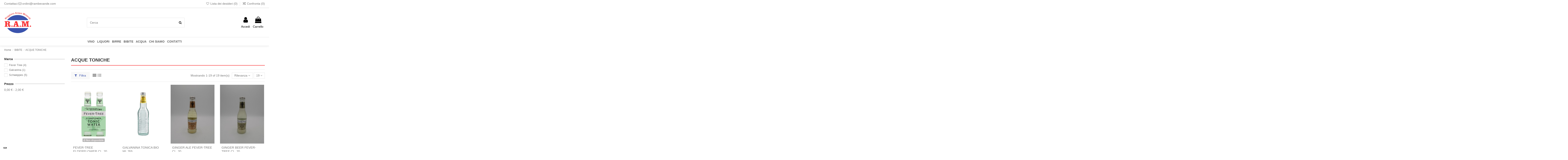

--- FILE ---
content_type: text/html; charset=utf-8
request_url: https://www.rambevande.it/192-acque-toniche
body_size: 18234
content:
<!doctype html>
<html lang="it">

<head>
    
        
  <meta charset="utf-8">


  <meta http-equiv="x-ua-compatible" content="ie=edge">



  <script async src="https://www.googletagmanager.com/gtag/js?id=G-R3LNEL78GQ"></script>
<script>
  
  window.dataLayer = window.dataLayer || [];
  function gtag(){dataLayer.push(arguments);}
  gtag('js', new Date());

  gtag('config', 'G-R3LNEL78GQ');
  
</script>
  


  


  <title>ACQUE TONICHE</title>
  
    
  
  <meta name="description" content="">
  <meta name="keywords" content="">
    
                                        <link rel="canonical" href="https://www.rambevande.it/192-acque-toniche">
                        

  
      



    <meta property="og:title" content="ACQUE TONICHE"/>
    <meta property="og:url" content="https://www.rambevande.it/192-acque-toniche"/>
    <meta property="og:site_name" content="RamBevande"/>
    <meta property="og:description" content="">
    <meta property="og:type" content="website">



            
          <meta property="og:image" content="https://www.rambevande.it/img/rambevande-logo-1614695843.jpg" />
    
    





      <meta name="viewport" content="initial-scale=1,user-scalable=no,maximum-scale=1,width=device-width">
  




  <link rel="icon" type="image/vnd.microsoft.icon" href="https://www.rambevande.it/img/favicon.ico?1647859591">
  <link rel="shortcut icon" type="image/x-icon" href="https://www.rambevande.it/img/favicon.ico?1647859591">
    


<script type="application/ld+json">

{
"@context": "https://schema.org",
"@type": "Organization",
"url": "https://www.rambevande.it/",
"name": "RamBevande",
"logo": "https://www.rambevande.it/img/rambevande-logo-1614695843.jpg",
"@id": "#store-organization"
}

</script>




    <link rel="stylesheet" href="https://cdn.sniperfast.com/v2/200/sniperfast.css" type="text/css" media="all">
  <link rel="stylesheet" href="https://www.rambevande.it/themes/warehouse/assets/cache/theme-07e814180.css" type="text/css" media="all">




<link rel="preload" as="font"
      href="/themes/warehouse/assets/css/font-awesome/fonts/fontawesome-webfont.woff?v=4.7.0"
      type="font/woff" crossorigin="anonymous">
<link rel="preload" as="font"
      href="/themes/warehouse/assets/css/font-awesome/fonts/fontawesome-webfont.woff2?v=4.7.0"
      type="font/woff2" crossorigin="anonymous">

<link  rel="preload stylesheet"  as="style" href="/themes/warehouse/assets/css/font-awesome/css/font-awesome-preload.css"
       type="text/css" crossorigin="anonymous">





  

  <script>
        var elementorFrontendConfig = {"isEditMode":"","stretchedSectionContainer":"","instagramToken":"","is_rtl":false};
        var iqitTheme = {"rm_sticky":"0","rm_breakpoint":0,"op_preloader":"0","cart_style":"side","cart_confirmation":"modal","h_layout":"2","f_fixed":"","f_layout":"1","h_absolute":"0","h_sticky":"0","hw_width":"inherit","hm_submenu_width":"default","h_search_type":"full","pl_lazyload":true,"pl_infinity":false,"pl_rollover":true,"pl_crsl_autoplay":false,"pl_slider_ld":4,"pl_slider_d":3,"pl_slider_t":2,"pl_slider_p":2,"pp_thumbs":"bottom","pp_zoom":"inner","pp_image_layout":"carousel","pp_tabs":"tabha","pl_grid_qty":false};
        var iqitcompare = {"nbProducts":0};
        var iqitcountdown_days = "d.";
        var iqitextendedproduct = {"speed":"70"};
        var iqitfdc_from = 0;
        var iqitmegamenu = {"sticky":"false","containerSelector":"#wrapper > .container"};
        var iqitreviews = [];
        var iqitwishlist = {"nbProducts":0};
        var prestalia_sniperfast = {"controller":{"data":"https:\/\/www.rambevande.it\/module\/sniperfast\/SniperData"},"slider_data":[],"action":{"try_act":false}};
        var prestashop = {"cart":{"products":[],"totals":{"total":{"type":"total","label":"Totale","amount":0,"value":"0,00\u00a0\u20ac"},"total_including_tax":{"type":"total","label":"Totale (tasse incl.)","amount":0,"value":"0,00\u00a0\u20ac"},"total_excluding_tax":{"type":"total","label":"Totale (tasse escl.)","amount":0,"value":"0,00\u00a0\u20ac"}},"subtotals":{"products":{"type":"products","label":"Totale parziale","amount":0,"value":"0,00\u00a0\u20ac"},"discounts":null,"shipping":{"type":"shipping","label":"Spedizione","amount":0,"value":""},"tax":null},"products_count":0,"summary_string":"0 articoli","vouchers":{"allowed":0,"added":[]},"discounts":[],"minimalPurchase":45.89999999999999857891452847979962825775146484375,"minimalPurchaseRequired":"\u00c8 richiesto un acquisto minimo complessivo di 50 \u20ac (IVA inclusa) per convalidare il tuo ordine."},"currency":{"name":"Euro","iso_code":"EUR","iso_code_num":"978","sign":"\u20ac"},"customer":{"lastname":null,"firstname":null,"email":null,"birthday":null,"newsletter":null,"newsletter_date_add":null,"optin":null,"website":null,"company":null,"siret":null,"ape":null,"is_logged":false,"gender":{"type":null,"name":null},"addresses":[]},"language":{"name":"Italiano (Italian)","iso_code":"it","locale":"it-IT","language_code":"it","is_rtl":"0","date_format_lite":"d\/m\/Y","date_format_full":"d\/m\/Y H:i:s","id":1},"page":{"title":"","canonical":"https:\/\/www.rambevande.it\/192-acque-toniche","meta":{"title":"ACQUE TONICHE","description":"","keywords":"","robots":"index"},"page_name":"category","body_classes":{"lang-it":true,"lang-rtl":false,"country-IT":true,"currency-EUR":true,"layout-left-column":true,"page-category":true,"tax-display-enabled":true,"category-id-192":true,"category-ACQUE TONICHE":true,"category-id-parent-165":true,"category-depth-level-3":true},"admin_notifications":[]},"shop":{"name":"RamBevande","logo":"https:\/\/www.rambevande.it\/img\/rambevande-logo-1614695843.jpg","stores_icon":"https:\/\/www.rambevande.it\/img\/logo_stores.png","favicon":"https:\/\/www.rambevande.it\/img\/favicon.ico"},"urls":{"base_url":"https:\/\/www.rambevande.it\/","current_url":"https:\/\/www.rambevande.it\/192-acque-toniche","shop_domain_url":"https:\/\/www.rambevande.it","img_ps_url":"https:\/\/www.rambevande.it\/img\/","img_cat_url":"https:\/\/www.rambevande.it\/img\/c\/","img_lang_url":"https:\/\/www.rambevande.it\/img\/l\/","img_prod_url":"https:\/\/www.rambevande.it\/img\/p\/","img_manu_url":"https:\/\/www.rambevande.it\/img\/m\/","img_sup_url":"https:\/\/www.rambevande.it\/img\/su\/","img_ship_url":"https:\/\/www.rambevande.it\/img\/s\/","img_store_url":"https:\/\/www.rambevande.it\/img\/st\/","img_col_url":"https:\/\/www.rambevande.it\/img\/co\/","img_url":"https:\/\/www.rambevande.it\/themes\/warehouse\/assets\/img\/","css_url":"https:\/\/www.rambevande.it\/themes\/warehouse\/assets\/css\/","js_url":"https:\/\/www.rambevande.it\/themes\/warehouse\/assets\/js\/","pic_url":"https:\/\/www.rambevande.it\/upload\/","pages":{"address":"https:\/\/www.rambevande.it\/indirizzo","addresses":"https:\/\/www.rambevande.it\/indirizzi","authentication":"https:\/\/www.rambevande.it\/login","cart":"https:\/\/www.rambevande.it\/carrello","category":"https:\/\/www.rambevande.it\/index.php?controller=category","cms":"https:\/\/www.rambevande.it\/index.php?controller=cms","contact":"https:\/\/www.rambevande.it\/contattaci","discount":"https:\/\/www.rambevande.it\/buoni-sconto","guest_tracking":"https:\/\/www.rambevande.it\/tracciatura-ospite","history":"https:\/\/www.rambevande.it\/cronologia-ordini","identity":"https:\/\/www.rambevande.it\/dati-personali","index":"https:\/\/www.rambevande.it\/","my_account":"https:\/\/www.rambevande.it\/account","order_confirmation":"https:\/\/www.rambevande.it\/conferma-ordine","order_detail":"https:\/\/www.rambevande.it\/index.php?controller=order-detail","order_follow":"https:\/\/www.rambevande.it\/segui-ordine","order":"https:\/\/www.rambevande.it\/ordine","order_return":"https:\/\/www.rambevande.it\/index.php?controller=order-return","order_slip":"https:\/\/www.rambevande.it\/buono-ordine","pagenotfound":"https:\/\/www.rambevande.it\/pagina-non-trovata","password":"https:\/\/www.rambevande.it\/recupero-password","pdf_invoice":"https:\/\/www.rambevande.it\/index.php?controller=pdf-invoice","pdf_order_return":"https:\/\/www.rambevande.it\/index.php?controller=pdf-order-return","pdf_order_slip":"https:\/\/www.rambevande.it\/index.php?controller=pdf-order-slip","prices_drop":"https:\/\/www.rambevande.it\/offerte","product":"https:\/\/www.rambevande.it\/index.php?controller=product","search":"https:\/\/www.rambevande.it\/ricerca","sitemap":"https:\/\/www.rambevande.it\/Mappa del sito","stores":"https:\/\/www.rambevande.it\/negozi","supplier":"https:\/\/www.rambevande.it\/fornitori","register":"https:\/\/www.rambevande.it\/login?create_account=1","order_login":"https:\/\/www.rambevande.it\/ordine?login=1"},"alternative_langs":[],"theme_assets":"\/themes\/warehouse\/assets\/","actions":{"logout":"https:\/\/www.rambevande.it\/?mylogout="},"no_picture_image":{"bySize":{"small_default":{"url":"https:\/\/www.rambevande.it\/img\/p\/it-default-small_default.jpg","width":98,"height":127},"cart_default":{"url":"https:\/\/www.rambevande.it\/img\/p\/it-default-cart_default.jpg","width":125,"height":162},"home_default":{"url":"https:\/\/www.rambevande.it\/img\/p\/it-default-home_default.jpg","width":236,"height":305},"large_default":{"url":"https:\/\/www.rambevande.it\/img\/p\/it-default-large_default.jpg","width":381,"height":492},"medium_default":{"url":"https:\/\/www.rambevande.it\/img\/p\/it-default-medium_default.jpg","width":452,"height":584},"thickbox_default":{"url":"https:\/\/www.rambevande.it\/img\/p\/it-default-thickbox_default.jpg","width":1100,"height":1422}},"small":{"url":"https:\/\/www.rambevande.it\/img\/p\/it-default-small_default.jpg","width":98,"height":127},"medium":{"url":"https:\/\/www.rambevande.it\/img\/p\/it-default-large_default.jpg","width":381,"height":492},"large":{"url":"https:\/\/www.rambevande.it\/img\/p\/it-default-thickbox_default.jpg","width":1100,"height":1422},"legend":""}},"configuration":{"display_taxes_label":true,"display_prices_tax_incl":true,"is_catalog":false,"show_prices":true,"opt_in":{"partner":false},"quantity_discount":{"type":"discount","label":"Sconto unit\u00e0"},"voucher_enabled":0,"return_enabled":0},"field_required":[],"breadcrumb":{"links":[{"title":"Home","url":"https:\/\/www.rambevande.it\/"},{"title":"BIBITE","url":"https:\/\/www.rambevande.it\/165-bibite"},{"title":"ACQUE TONICHE","url":"https:\/\/www.rambevande.it\/192-acque-toniche"}],"count":3},"cauzione":0,"link":{"protocol_link":"https:\/\/","protocol_content":"https:\/\/"},"time":1768695306,"static_token":"9a52746e27478e3bccdd2769976cb3f6","token":"b42e7d188af617405699578cc1dc7371","debug":false};
        var prestashopFacebookAjaxController = "https:\/\/www.rambevande.it\/module\/ps_facebook\/Ajax";
        var psemailsubscription_subscription = "https:\/\/www.rambevande.it\/module\/ps_emailsubscription\/subscription";
      </script>



  <!-- emarketing start -->



<!-- emarketing end --><script type="text/javascript">
var _iub = _iub || [];
_iub.csConfiguration = {"floatingPreferencesButtonDisplay":"bottom-left","perPurposeConsent":true,"siteId":2554620,"whitelabel":false,"cookiePolicyId":30054899,"lang":"it", "banner":{ "acceptButtonDisplay":true,"backgroundColor":"#FFFFFF","brandBackgroundColor":"#FFFFFF","brandTextColor":"#000000","closeButtonRejects":true,"customizeButtonColor":"#51AEF7","customizeButtonDisplay":true,"explicitWithdrawal":true,"listPurposes":true,"logo":"https://www.rambevande.it/img/rambevande-logo-1614695843.jpg","position":"float-bottom-left","rejectButtonDisplay":true,"showPurposesToggles":true,"textColor":"#000000" }};
</script>
<script type="text/javascript" src="//cdn.iubenda.com/cs/iubenda_cs.js" charset="UTF-8" async></script>
			<script type='text/javascript'>
				var iCallback = function(){};

				if('callback' in _iub.csConfiguration) {
					if('onConsentGiven' in _iub.csConfiguration.callback) iCallback = _iub.csConfiguration.callback.onConsentGiven;

					_iub.csConfiguration.callback.onConsentGiven = function() {
						iCallback();

						jQuery('noscript._no_script_iub').each(function (a, b) { var el = jQuery(b); el.after(el.html()); });
					};
				};
			</script><script type="text/javascript">
    var sniperfast_customer_data = "0_1";
</script>



    
    
    </head>

<body id="category" class="lang-it country-it currency-eur layout-left-column page-category tax-display-enabled category-id-192 category-acque-toniche category-id-parent-165 category-depth-level-3 body-desktop-header-style-w-2">


    




    


<main id="main-page-content"  >
    
            

    <header id="header" class="desktop-header-style-w-2">
        
            
  <div class="header-banner">
    
  </div>




            <nav class="header-nav">
        <div class="container">
    
        <div class="row justify-content-between">
            <div class="col col-auto col-md left-nav">
                                            <div class="block-iqitlinksmanager block-iqitlinksmanager-2 block-links-inline d-inline-block">
            <ul>
                                                            <li>Contattaci <a href="https://www.rambevande.it/contattaci"><i class="fa fa-envelope-o" aria-hidden="true"></i> ordini@rambevande.com</a></li>
                                                </ul>
        </div>
    
            </div>
            <div class="col col-auto center-nav text-center">
                
             </div>
            <div class="col col-auto col-md right-nav text-right">
                <div class="d-inline-block">
    <a href="//www.rambevande.it/module/iqitwishlist/view">
        <i class="fa fa-heart-o fa-fw" aria-hidden="true"></i> Lista dei desideri (<span
                id="iqitwishlist-nb"></span>)
    </a>
</div>
<div class="d-inline-block">
    <a href="//www.rambevande.it/module/iqitcompare/comparator">
        <i class="fa fa-random fa-fw" aria-hidden="true"></i> <span>Confronta (<span
                    id="iqitcompare-nb"></span>)</span>
    </a>
</div>

             </div>
        </div>

                        </div>
            </nav>
        



<div id="desktop-header" class="desktop-header-style-2">
    
            
<div class="header-top">
    <div id="desktop-header-container" class="container">
        <div class="row align-items-center">
                            <div class="col col-auto col-header-left">
                    <div id="desktop_logo">
                        <a href="https://www.rambevande.it/">
                            <img class="logo img-fluid"
                                 src="https://www.rambevande.it/img/rambevande-logo-1614695843.jpg"                                  alt="RamBevande">
                        </a>
                    </div>
                    
                </div>
                <div class="col col-header-center">
                                        <!-- Block search module TOP -->

<!-- Block search module TOP -->
<div id="search_widget" class="search-widget" data-search-controller-url="https://www.rambevande.it/module/iqitsearch/searchiqit">
    <form method="get" action="https://www.rambevande.it/module/iqitsearch/searchiqit">
        <div class="input-group">
            <input type="text" name="s" value="" data-all-text="Mostra tutti i risultati"
                   data-blog-text="Articolo del blog"
                   data-product-text="Prodotto"
                   data-brands-text="Marchio"
                   placeholder="Cerca" class="form-control form-search-control" />
            <button type="submit" class="search-btn">
                <i class="fa fa-search"></i>
            </button>
        </div>
    </form>
</div>
<!-- /Block search module TOP -->

<!-- /Block search module TOP -->


                    
                </div>
                        <div class="col col-auto col-header-right">
                <div class="row no-gutters justify-content-end">

                    
                                            <div id="header-user-btn" class="col col-auto header-btn-w header-user-btn-w">
            <a href="https://www.rambevande.it/account"
           title="Accedi al tuo account cliente"
           rel="nofollow" class="header-btn header-user-btn">
            <i class="fa fa-user fa-fw icon" aria-hidden="true"></i>
            <span class="title">Accedi</span>
        </a>
    </div>









                                        

                    

                                            
                                                    <div id="ps-shoppingcart-wrapper" class="col col-auto">
    <div id="ps-shoppingcart"
         class="header-btn-w header-cart-btn-w ps-shoppingcart side-cart">
         <div id="blockcart" class="blockcart cart-preview"
         data-refresh-url="//www.rambevande.it/module/ps_shoppingcart/ajax">
        <a id="cart-toogle" class="cart-toogle header-btn header-cart-btn" data-toggle="dropdown" data-display="static">
            <i class="fa fa-shopping-bag fa-fw icon" aria-hidden="true"><span class="cart-products-count-btn  d-none">0</span></i>
            <span class="info-wrapper">
            <span class="title">Carrello</span>
            <span class="cart-toggle-details">
            <span class="text-faded cart-separator"> / </span>
                            Vuoto
                        </span>
            </span>
        </a>
        <div id="_desktop_blockcart-content" class="dropdown-menu-custom dropdown-menu">
    <div id="blockcart-content" class="blockcart-content" >
        <div class="cart-title">
            <span class="modal-title">Carrello</span>
            <button type="button" id="js-cart-close" class="close">
                <span>×</span>
            </button>
            <hr>
        </div>
                    <span class="no-items">Non ci sono più prodotto nel carrello</span>
            </div>
</div> </div>




    </div>
</div>
                                                
                                    </div>
                
            </div>
            <div class="col-12">
                <div class="row">
                    
                </div>
            </div>
        </div>
    </div>
</div>
<div class="container iqit-megamenu-container">	<div id="iqitmegamenu-wrapper" class="iqitmegamenu-wrapper iqitmegamenu-all">
		<div class="container container-iqitmegamenu">
		<div id="iqitmegamenu-horizontal" class="iqitmegamenu  clearfix" role="navigation">

								
				<nav id="cbp-hrmenu" class="cbp-hrmenu cbp-horizontal cbp-hrsub-narrow">
					<ul>
												<li id="cbp-hrmenu-tab-2" class="cbp-hrmenu-tab cbp-hrmenu-tab-2  cbp-has-submeu">
	<a role="button" class="cbp-empty-mlink nav-link">

								<span class="cbp-tab-title">
								Vino <i class="fa fa-angle-down cbp-submenu-aindicator"></i></span>
														</a>
														<div class="cbp-hrsub col-12">
								<div class="cbp-hrsub-inner">
									<div class="container iqitmegamenu-submenu-container">
									
																																	




<div class="row menu_row menu-element  first_rows menu-element-id-1">
                

                                                




    <div class="col-3 cbp-menu-column cbp-menu-element menu-element-id-2 ">
        <div class="cbp-menu-column-inner">
                        
                
                
                    
                                                    <div class="row cbp-categories-row">
                                                                                                            <div class="col-12">
                                            <div class="cbp-category-link-w"><a href="https://www.rambevande.it/166-vini-bianchi"
                                                                                class="cbp-column-title nav-link cbp-category-title">VINI BIANCHI</a>
                                                                                                                                                    
    <ul class="cbp-links cbp-category-tree"><li ><div class="cbp-category-link-w"><a href="https://www.rambevande.it/218-bianchi-emilia-romagna">BIANCHI EMILIA ROMAGNA</a></div></li><li ><div class="cbp-category-link-w"><a href="https://www.rambevande.it/219-bianchi-veneto">BIANCHI VENETO</a></div></li><li ><div class="cbp-category-link-w"><a href="https://www.rambevande.it/220-bianchi-friuli-venezia-giulia">BIANCHI FRIULI VENEZIA GIULIA</a></div></li><li ><div class="cbp-category-link-w"><a href="https://www.rambevande.it/221-bianchi-piemonte">BIANCHI PIEMONTE</a></div></li><li ><div class="cbp-category-link-w"><a href="https://www.rambevande.it/222-bianchi-campania">BIANCHI CAMPANIA</a></div></li><li ><div class="cbp-category-link-w"><a href="https://www.rambevande.it/223-bianchi-trentino">BIANCHI TRENTINO</a></div></li><li ><div class="cbp-category-link-w"><a href="https://www.rambevande.it/224-bianchi-lombardia">BIANCHI LOMBARDIA</a></div></li><li ><div class="cbp-category-link-w"><a href="https://www.rambevande.it/225-bianchi-sicilia">BIANCHI SICILIA</a></div></li><li ><div class="cbp-category-link-w"><a href="https://www.rambevande.it/226-bianchi-umbria">BIANCHI UMBRIA</a></div></li><li ><div class="cbp-category-link-w"><a href="https://www.rambevande.it/227-bianchi-toscana">BIANCHI TOSCANA</a></div></li><li ><div class="cbp-category-link-w"><a href="https://www.rambevande.it/228-bianchi-sardegna">BIANCHI SARDEGNA</a></div></li><li ><div class="cbp-category-link-w"><a href="https://www.rambevande.it/229-bianchi-abruzzo">BIANCHI ABRUZZO</a></div></li><li ><div class="cbp-category-link-w"><a href="https://www.rambevande.it/230-passito">PASSITO</a></div></li><li ><div class="cbp-category-link-w"><a href="https://www.rambevande.it/231-bianchi-esteri">BIANCHI ESTERI</a></div></li></ul>

                                                                                            </div>
                                        </div>
                                                                                                </div>
                                            
                
            

            
            </div>    </div>
                                    




    <div class="col-3 cbp-menu-column cbp-menu-element menu-element-id-5 ">
        <div class="cbp-menu-column-inner">
                        
                
                
                    
                                                    <div class="row cbp-categories-row">
                                                                                                            <div class="col-12">
                                            <div class="cbp-category-link-w"><a href="https://www.rambevande.it/167-vini-rossi"
                                                                                class="cbp-column-title nav-link cbp-category-title">VINI ROSSI</a>
                                                                                                                                                    
    <ul class="cbp-links cbp-category-tree"><li ><div class="cbp-category-link-w"><a href="https://www.rambevande.it/232-rossi-emilia-romagna">ROSSI EMILIA ROMAGNA</a></div></li><li ><div class="cbp-category-link-w"><a href="https://www.rambevande.it/233-rossi-veneto">ROSSI VENETO</a></div></li><li ><div class="cbp-category-link-w"><a href="https://www.rambevande.it/234-rossi-toscana">ROSSI TOSCANA</a></div></li><li ><div class="cbp-category-link-w"><a href="https://www.rambevande.it/235-rossi-piemonte">ROSSI PIEMONTE</a></div></li><li ><div class="cbp-category-link-w"><a href="https://www.rambevande.it/236-rossi-trentino">ROSSI TRENTINO</a></div></li><li ><div class="cbp-category-link-w"><a href="https://www.rambevande.it/237-rossi-sicilia">ROSSI SICILIA</a></div></li><li ><div class="cbp-category-link-w"><a href="https://www.rambevande.it/238-rossi-abruzzo">ROSSI ABRUZZO</a></div></li><li ><div class="cbp-category-link-w"><a href="https://www.rambevande.it/239-rossi-puglia">ROSSI PUGLIA</a></div></li><li ><div class="cbp-category-link-w"><a href="https://www.rambevande.it/240-rossi-friuli-venezia-giulia">ROSSI FRIULI VENEZIA GIULIA</a></div></li></ul>

                                                                                            </div>
                                        </div>
                                                                                                </div>
                                            
                
            

            
            </div>    </div>
                                    




    <div class="col-3 cbp-menu-column cbp-menu-element menu-element-id-6 ">
        <div class="cbp-menu-column-inner">
                        
                
                
                    
                                                    <div class="row cbp-categories-row">
                                                                                                            <div class="col-12">
                                            <div class="cbp-category-link-w"><a href="https://www.rambevande.it/168-bollicine"
                                                                                class="cbp-column-title nav-link cbp-category-title">BOLLICINE</a>
                                                                                                                                                    
    <ul class="cbp-links cbp-category-tree"><li ><div class="cbp-category-link-w"><a href="https://www.rambevande.it/241-spumanti">SPUMANTI</a></div></li><li ><div class="cbp-category-link-w"><a href="https://www.rambevande.it/242-cuvee">CUVÈE</a></div></li><li ><div class="cbp-category-link-w"><a href="https://www.rambevande.it/243-metodo-classico">METODO CLASSICO</a></div></li><li ><div class="cbp-category-link-w"><a href="https://www.rambevande.it/244-franciacorta">FRANCIACORTA</a></div></li><li ><div class="cbp-category-link-w"><a href="https://www.rambevande.it/245-champagne">CHAMPAGNE</a></div></li><li ><div class="cbp-category-link-w"><a href="https://www.rambevande.it/246-extra-dry-e-brut">EXTRA DRY e BRUT</a></div></li><li ><div class="cbp-category-link-w"><a href="https://www.rambevande.it/247-valdobbiadene-conegliano">VALDOBBIADENE CONEGLIANO</a></div></li></ul>

                                                                                            </div>
                                        </div>
                                                                                                </div>
                                            
                
            

            
            </div>    </div>
                            
                </div>
																					
																			</div>
								</div>
							</div>
													</li>
												<li id="cbp-hrmenu-tab-10" class="cbp-hrmenu-tab cbp-hrmenu-tab-10  cbp-has-submeu">
	<a href="https://www.rambevande.it/169-liquori" class="nav-link" >

								<span class="cbp-tab-title">
								Liquori <i class="fa fa-angle-down cbp-submenu-aindicator"></i></span>
														</a>
														<div class="cbp-hrsub col-12">
								<div class="cbp-hrsub-inner">
									<div class="container iqitmegamenu-submenu-container">
									
																																	




<div class="row menu_row menu-element  first_rows menu-element-id-1">
                

                                                




    <div class="col-3 cbp-menu-column cbp-menu-element menu-element-id-2 ">
        <div class="cbp-menu-column-inner">
                        
                
                
                    
                                                    <div class="row cbp-categories-row">
                                                                                                            <div class="col-12">
                                            <div class="cbp-category-link-w"><a href="https://www.rambevande.it/248-amari"
                                                                                class="cbp-column-title nav-link cbp-category-title">AMARI</a>
                                                                                                                                            </div>
                                        </div>
                                                                                                                                                <div class="col-12">
                                            <div class="cbp-category-link-w"><a href="https://www.rambevande.it/249-aperitivi-alcolici"
                                                                                class="cbp-column-title nav-link cbp-category-title">APERITIVI ALCOLICI</a>
                                                                                                                                            </div>
                                        </div>
                                                                                                                                                <div class="col-12">
                                            <div class="cbp-category-link-w"><a href="https://www.rambevande.it/250-brandy"
                                                                                class="cbp-column-title nav-link cbp-category-title">BRANDY</a>
                                                                                                                                            </div>
                                        </div>
                                                                                                                                                <div class="col-12">
                                            <div class="cbp-category-link-w"><a href="https://www.rambevande.it/251-cognac"
                                                                                class="cbp-column-title nav-link cbp-category-title">COGNAC</a>
                                                                                                                                            </div>
                                        </div>
                                                                                                                                                <div class="col-12">
                                            <div class="cbp-category-link-w"><a href="https://www.rambevande.it/252-grappe"
                                                                                class="cbp-column-title nav-link cbp-category-title">GRAPPE</a>
                                                                                                                                            </div>
                                        </div>
                                                                                                                                                <div class="col-12">
                                            <div class="cbp-category-link-w"><a href="https://www.rambevande.it/253-marsala"
                                                                                class="cbp-column-title nav-link cbp-category-title">MARSALA</a>
                                                                                                                                            </div>
                                        </div>
                                                                                                                                                <div class="col-12">
                                            <div class="cbp-category-link-w"><a href="https://www.rambevande.it/254-nocini"
                                                                                class="cbp-column-title nav-link cbp-category-title">NOCINI</a>
                                                                                                                                            </div>
                                        </div>
                                                                                                </div>
                                            
                
            

            
            </div>    </div>
                                    




    <div class="col-3 cbp-menu-column cbp-menu-element menu-element-id-3 ">
        <div class="cbp-menu-column-inner">
                        
                
                
                    
                                                    <div class="row cbp-categories-row">
                                                                                                            <div class="col-12">
                                            <div class="cbp-category-link-w"><a href="https://www.rambevande.it/255-rum"
                                                                                class="cbp-column-title nav-link cbp-category-title">RUM</a>
                                                                                                                                            </div>
                                        </div>
                                                                                                                                                <div class="col-12">
                                            <div class="cbp-category-link-w"><a href="https://www.rambevande.it/256-vodka"
                                                                                class="cbp-column-title nav-link cbp-category-title">VODKA</a>
                                                                                                                                            </div>
                                        </div>
                                                                                                                                                <div class="col-12">
                                            <div class="cbp-category-link-w"><a href="https://www.rambevande.it/257-whisky"
                                                                                class="cbp-column-title nav-link cbp-category-title">WHISKY</a>
                                                                                                                                            </div>
                                        </div>
                                                                                                                                                <div class="col-12">
                                            <div class="cbp-category-link-w"><a href="https://www.rambevande.it/258-liquori-vari"
                                                                                class="cbp-column-title nav-link cbp-category-title">LIQUORI VARI</a>
                                                                                                                                            </div>
                                        </div>
                                                                                                                                                <div class="col-12">
                                            <div class="cbp-category-link-w"><a href="https://www.rambevande.it/259-gin-portogallo"
                                                                                class="cbp-column-title nav-link cbp-category-title">GIN PORTOGALLO</a>
                                                                                                                                            </div>
                                        </div>
                                                                                                                                                <div class="col-12">
                                            <div class="cbp-category-link-w"><a href="https://www.rambevande.it/260-gin-italia"
                                                                                class="cbp-column-title nav-link cbp-category-title">GIN ITALIA</a>
                                                                                                                                            </div>
                                        </div>
                                                                                                </div>
                                            
                
            

            
            </div>    </div>
                                    




    <div class="col-3 cbp-menu-column cbp-menu-element menu-element-id-4 ">
        <div class="cbp-menu-column-inner">
                        
                
                
                    
                                                    <div class="row cbp-categories-row">
                                                                                                            <div class="col-12">
                                            <div class="cbp-category-link-w"><a href="https://www.rambevande.it/261-gin-belgio"
                                                                                class="cbp-column-title nav-link cbp-category-title">GIN BELGIO</a>
                                                                                                                                            </div>
                                        </div>
                                                                                                                                                <div class="col-12">
                                            <div class="cbp-category-link-w"><a href="https://www.rambevande.it/262-gin-inghilterra"
                                                                                class="cbp-column-title nav-link cbp-category-title">GIN INGHILTERRA</a>
                                                                                                                                            </div>
                                        </div>
                                                                                                                                                <div class="col-12">
                                            <div class="cbp-category-link-w"><a href="https://www.rambevande.it/263-gin-scozia"
                                                                                class="cbp-column-title nav-link cbp-category-title">GIN SCOZIA</a>
                                                                                                                                            </div>
                                        </div>
                                                                                                                                                <div class="col-12">
                                            <div class="cbp-category-link-w"><a href="https://www.rambevande.it/264-gin-galles"
                                                                                class="cbp-column-title nav-link cbp-category-title">GIN GALLES</a>
                                                                                                                                            </div>
                                        </div>
                                                                                                                                                <div class="col-12">
                                            <div class="cbp-category-link-w"><a href="https://www.rambevande.it/265-gin-nuova-zelanda"
                                                                                class="cbp-column-title nav-link cbp-category-title">GIN NUOVA ZELANDA</a>
                                                                                                                                            </div>
                                        </div>
                                                                                                                                                <div class="col-12">
                                            <div class="cbp-category-link-w"><a href="https://www.rambevande.it/266-gin-spagna"
                                                                                class="cbp-column-title nav-link cbp-category-title">GIN SPAGNA</a>
                                                                                                                                            </div>
                                        </div>
                                                                                                </div>
                                            
                
            

            
            </div>    </div>
                                    




    <div class="col-3 cbp-menu-column cbp-menu-element menu-element-id-5 ">
        <div class="cbp-menu-column-inner">
                        
                
                
                    
                                                    <div class="row cbp-categories-row">
                                                                                                            <div class="col-12">
                                            <div class="cbp-category-link-w"><a href="https://www.rambevande.it/267-gin-germania"
                                                                                class="cbp-column-title nav-link cbp-category-title">GIN GERMANIA</a>
                                                                                                                                            </div>
                                        </div>
                                                                                                                                                <div class="col-12">
                                            <div class="cbp-category-link-w"><a href="https://www.rambevande.it/268-gin-giappone"
                                                                                class="cbp-column-title nav-link cbp-category-title">GIN GIAPPONE</a>
                                                                                                                                            </div>
                                        </div>
                                                                                                                                                <div class="col-12">
                                            <div class="cbp-category-link-w"><a href="https://www.rambevande.it/269-gin-francia"
                                                                                class="cbp-column-title nav-link cbp-category-title">GIN FRANCIA</a>
                                                                                                                                            </div>
                                        </div>
                                                                                                                                                <div class="col-12">
                                            <div class="cbp-category-link-w"><a href="https://www.rambevande.it/270-gin-australia"
                                                                                class="cbp-column-title nav-link cbp-category-title">GIN AUSTRALIA</a>
                                                                                                                                            </div>
                                        </div>
                                                                                                                                                <div class="col-12">
                                            <div class="cbp-category-link-w"><a href="https://www.rambevande.it/271-gin-india"
                                                                                class="cbp-column-title nav-link cbp-category-title">GIN INDIA</a>
                                                                                                                                            </div>
                                        </div>
                                                                                                                                                <div class="col-12">
                                            <div class="cbp-category-link-w"><a href="https://www.rambevande.it/272-gin-guatemala"
                                                                                class="cbp-column-title nav-link cbp-category-title">GIN GUATEMALA</a>
                                                                                                                                            </div>
                                        </div>
                                                                                                </div>
                                            
                
            

            
            </div>    </div>
                            
                </div>
																					
																			</div>
								</div>
							</div>
													</li>
												<li id="cbp-hrmenu-tab-11" class="cbp-hrmenu-tab cbp-hrmenu-tab-11  cbp-has-submeu">
	<a href="https://www.rambevande.it/164-birre" class="nav-link" >

								<span class="cbp-tab-title">
								Birre <i class="fa fa-angle-down cbp-submenu-aindicator"></i></span>
														</a>
														<div class="cbp-hrsub col-12">
								<div class="cbp-hrsub-inner">
									<div class="container iqitmegamenu-submenu-container">
									
																																	




<div class="row menu_row menu-element  first_rows menu-element-id-1">
                

                                                




    <div class="col-3 cbp-menu-column cbp-menu-element menu-element-id-2 ">
        <div class="cbp-menu-column-inner">
                        
                
                
                    
                                                    <div class="row cbp-categories-row">
                                                                                                            <div class="col-12">
                                            <div class="cbp-category-link-w"><a href="https://www.rambevande.it/176-birre-italiane-bottiglia-e-lattina"
                                                                                class="cbp-column-title nav-link cbp-category-title">BIRRE ITALIANE BOTTIGLIA E LATTINA</a>
                                                                                                                                            </div>
                                        </div>
                                                                                                                                                <div class="col-12">
                                            <div class="cbp-category-link-w"><a href="https://www.rambevande.it/177-birre-nuovo-birrificio-in-bottiglia"
                                                                                class="cbp-column-title nav-link cbp-category-title">BIRRE NUOVO BIRRIFICIO IN BOTTIGLIA</a>
                                                                                                                                            </div>
                                        </div>
                                                                                                                                                <div class="col-12">
                                            <div class="cbp-category-link-w"><a href="https://www.rambevande.it/178-birre-articioc-in-bottiglia"
                                                                                class="cbp-column-title nav-link cbp-category-title">BIRRE ARTICIOC IN BOTTIGLIA</a>
                                                                                                                                            </div>
                                        </div>
                                                                                                </div>
                                            
                
            

            
            </div>    </div>
                                    




    <div class="col-3 cbp-menu-column cbp-menu-element menu-element-id-3 ">
        <div class="cbp-menu-column-inner">
                        
                
                
                    
                                                    <div class="row cbp-categories-row">
                                                                                                            <div class="col-12">
                                            <div class="cbp-category-link-w"><a href="https://www.rambevande.it/179-birre-tresca-in-bottiglia"
                                                                                class="cbp-column-title nav-link cbp-category-title">BIRRE TRESCA IN BOTTIGLIA</a>
                                                                                                                                            </div>
                                        </div>
                                                                                                                                                <div class="col-12">
                                            <div class="cbp-category-link-w"><a href="https://www.rambevande.it/180-birre-brewfist-in-bottiglia"
                                                                                class="cbp-column-title nav-link cbp-category-title">BIRRE BREWFIST IN BOTTIGLIA</a>
                                                                                                                                            </div>
                                        </div>
                                                                                                                                                <div class="col-12">
                                            <div class="cbp-category-link-w"><a href="https://www.rambevande.it/181-birre-brewfist-in-lattina"
                                                                                class="cbp-column-title nav-link cbp-category-title">BIRRE BREWFIST IN LATTINA</a>
                                                                                                                                            </div>
                                        </div>
                                                                                                </div>
                                            
                
            

            
            </div>    </div>
                                    




    <div class="col-3 cbp-menu-column cbp-menu-element menu-element-id-4 ">
        <div class="cbp-menu-column-inner">
                        
                
                
                    
                                                    <div class="row cbp-categories-row">
                                                                                                            <div class="col-12">
                                            <div class="cbp-category-link-w"><a href="https://www.rambevande.it/182-birre-hammer-in-bottiglia"
                                                                                class="cbp-column-title nav-link cbp-category-title">BIRRE HAMMER IN BOTTIGLIA</a>
                                                                                                                                            </div>
                                        </div>
                                                                                                                                                <div class="col-12">
                                            <div class="cbp-category-link-w"><a href="https://www.rambevande.it/183-birre-estere-bottiglia-e-lattina"
                                                                                class="cbp-column-title nav-link cbp-category-title">BIRRE ESTERE BOTTIGLIA E LATTINA</a>
                                                                                                                                            </div>
                                        </div>
                                                                                                                                                <div class="col-12">
                                            <div class="cbp-category-link-w"><a href="https://www.rambevande.it/184-birre-tedesche-in-bottiglia"
                                                                                class="cbp-column-title nav-link cbp-category-title">BIRRE TEDESCHE IN BOTTIGLIA</a>
                                                                                                                                            </div>
                                        </div>
                                                                                                </div>
                                            
                
            

            
            </div>    </div>
                                    




    <div class="col-3 cbp-menu-column cbp-menu-element menu-element-id-5 ">
        <div class="cbp-menu-column-inner">
                        
                
                
                    
                                                    <div class="row cbp-categories-row">
                                                                                                            <div class="col-12">
                                            <div class="cbp-category-link-w"><a href="https://www.rambevande.it/185-birre-belghe-in-bottglia"
                                                                                class="cbp-column-title nav-link cbp-category-title">BIRRE BELGHE IN BOTTGLIA</a>
                                                                                                                                            </div>
                                        </div>
                                                                                                                                                <div class="col-12">
                                            <div class="cbp-category-link-w"><a href="https://www.rambevande.it/186-birre-analcoliche"
                                                                                class="cbp-column-title nav-link cbp-category-title">BIRRE ANALCOLICHE</a>
                                                                                                                                            </div>
                                        </div>
                                                                                                </div>
                                            
                
            

            
            </div>    </div>
                            
                </div>
																					
																			</div>
								</div>
							</div>
													</li>
												<li id="cbp-hrmenu-tab-12" class="cbp-hrmenu-tab cbp-hrmenu-tab-12  cbp-has-submeu">
	<a href="https://www.rambevande.it/165-bibite" class="nav-link" >

								<span class="cbp-tab-title">
								Bibite <i class="fa fa-angle-down cbp-submenu-aindicator"></i></span>
														</a>
														<div class="cbp-hrsub col-12">
								<div class="cbp-hrsub-inner">
									<div class="container iqitmegamenu-submenu-container">
									
																																	




<div class="row menu_row menu-element  first_rows menu-element-id-1">
                

                                                




    <div class="col-3 cbp-menu-column cbp-menu-element menu-element-id-2 ">
        <div class="cbp-menu-column-inner">
                        
                
                
                    
                                                    <div class="row cbp-categories-row">
                                                                                                            <div class="col-12">
                                            <div class="cbp-category-link-w"><a href="https://www.rambevande.it/187-bibite-in-vetro-1-l"
                                                                                class="cbp-column-title nav-link cbp-category-title">BIBITE IN VETRO 1 L</a>
                                                                                                                                            </div>
                                        </div>
                                                                                                                                                <div class="col-12">
                                            <div class="cbp-category-link-w"><a href="https://www.rambevande.it/188-bibite-vetro-a-perdere-da-0200-l"
                                                                                class="cbp-column-title nav-link cbp-category-title">BIBITE VETRO A PERDERE DA 0.200 L</a>
                                                                                                                                            </div>
                                        </div>
                                                                                                                                                <div class="col-12">
                                            <div class="cbp-category-link-w"><a href="https://www.rambevande.it/189-bibite-vetro-a-perdere-da-0300-l"
                                                                                class="cbp-column-title nav-link cbp-category-title">BIBITE VETRO A PERDERE DA 0.300 L</a>
                                                                                                                                            </div>
                                        </div>
                                                                                                                                                <div class="col-12">
                                            <div class="cbp-category-link-w"><a href="https://www.rambevande.it/190-bibite-in-lattina"
                                                                                class="cbp-column-title nav-link cbp-category-title">BIBITE IN LATTINA</a>
                                                                                                                                            </div>
                                        </div>
                                                                                                                                                <div class="col-12">
                                            <div class="cbp-category-link-w"><a href="https://www.rambevande.it/191-bibite-pet-da-0450-0500-l"
                                                                                class="cbp-column-title nav-link cbp-category-title">BIBITE PET DA 0,450/0,500 L</a>
                                                                                                                                            </div>
                                        </div>
                                                                                                                                                <div class="col-12">
                                            <div class="cbp-category-link-w"><a href="https://www.rambevande.it/192-acque-toniche"
                                                                                class="cbp-column-title nav-link cbp-category-title">ACQUE TONICHE</a>
                                                                                                                                            </div>
                                        </div>
                                                                                                </div>
                                            
                
            

            
            </div>    </div>
                                    




    <div class="col-3 cbp-menu-column cbp-menu-element menu-element-id-3 ">
        <div class="cbp-menu-column-inner">
                        
                
                
                    
                                                    <div class="row cbp-categories-row">
                                                                                                            <div class="col-12">
                                            <div class="cbp-category-link-w"><a href="https://www.rambevande.it/193-bibite-pet-da-15-l"
                                                                                class="cbp-column-title nav-link cbp-category-title">BIBITE PET DA 1.5 L</a>
                                                                                                                                            </div>
                                        </div>
                                                                                                                                                <div class="col-12">
                                            <div class="cbp-category-link-w"><a href="https://www.rambevande.it/194-integratori"
                                                                                class="cbp-column-title nav-link cbp-category-title">INTEGRATORI</a>
                                                                                                                                            </div>
                                        </div>
                                                                                                                                                <div class="col-12">
                                            <div class="cbp-category-link-w"><a href="https://www.rambevande.it/195-aperitivi"
                                                                                class="cbp-column-title nav-link cbp-category-title">APERITIVI</a>
                                                                                                                                            </div>
                                        </div>
                                                                                                                                                <div class="col-12">
                                            <div class="cbp-category-link-w"><a href="https://www.rambevande.it/196-energy-drink"
                                                                                class="cbp-column-title nav-link cbp-category-title">ENERGY DRINK</a>
                                                                                                                                            </div>
                                        </div>
                                                                                                                                                <div class="col-12">
                                            <div class="cbp-category-link-w"><a href="https://www.rambevande.it/197-te-in-bottiglia-da-0200-l"
                                                                                class="cbp-column-title nav-link cbp-category-title">TE&#039; IN BOTTIGLIA DA 0.200 L</a>
                                                                                                                                            </div>
                                        </div>
                                                                                                </div>
                                            
                
            

            
            </div>    </div>
                                    




    <div class="col-3 cbp-menu-column cbp-menu-element menu-element-id-4 ">
        <div class="cbp-menu-column-inner">
                        
                
                
                    
                                                    <div class="row cbp-categories-row">
                                                                                                            <div class="col-12">
                                            <div class="cbp-category-link-w"><a href="https://www.rambevande.it/198-te-in-bottiglia-e-lattina-da-0300"
                                                                                class="cbp-column-title nav-link cbp-category-title">TE&#039; IN BOTTIGLIA E LATTINA DA 0.300</a>
                                                                                                                                            </div>
                                        </div>
                                                                                                                                                <div class="col-12">
                                            <div class="cbp-category-link-w"><a href="https://www.rambevande.it/211-te-in-pet-da-0500-l"
                                                                                class="cbp-column-title nav-link cbp-category-title">TE&#039; IN PET DA 0.500 L</a>
                                                                                                                                            </div>
                                        </div>
                                                                                                                                                <div class="col-12">
                                            <div class="cbp-category-link-w"><a href="https://www.rambevande.it/212-te-vetro-a-perdere-da-1-l"
                                                                                class="cbp-column-title nav-link cbp-category-title">TE&#039; VETRO A PERDERE DA 1 L</a>
                                                                                                                                            </div>
                                        </div>
                                                                                                                                                <div class="col-12">
                                            <div class="cbp-category-link-w"><a href="https://www.rambevande.it/213-te-in-pet-da-1500"
                                                                                class="cbp-column-title nav-link cbp-category-title">TE&#039; IN PET DA 1.500</a>
                                                                                                                                            </div>
                                        </div>
                                                                                                                                                <div class="col-12">
                                            <div class="cbp-category-link-w"><a href="https://www.rambevande.it/214-succhi-di-frutta-vetro-a-perdere-da-0200l"
                                                                                class="cbp-column-title nav-link cbp-category-title">SUCCHI DI FRUTTA VETRO A PERDERE DA 0.200L</a>
                                                                                                                                            </div>
                                        </div>
                                                                                                </div>
                                            
                
            

            
            </div>    </div>
                                    




    <div class="col-3 cbp-menu-column cbp-menu-element menu-element-id-5 ">
        <div class="cbp-menu-column-inner">
                        
                
                
                    
                                                    <div class="row cbp-categories-row">
                                                                                                            <div class="col-12">
                                            <div class="cbp-category-link-w"><a href="https://www.rambevande.it/215-succhi-di-frutta-in-brik-da-0200-l"
                                                                                class="cbp-column-title nav-link cbp-category-title">SUCCHI DI FRUTTA IN BRIK DA 0.200 L</a>
                                                                                                                                            </div>
                                        </div>
                                                                                                                                                <div class="col-12">
                                            <div class="cbp-category-link-w"><a href="https://www.rambevande.it/216-succhi-di-frutta-in-pet-da-1-1500-l"
                                                                                class="cbp-column-title nav-link cbp-category-title">SUCCHI DI FRUTTA IN PET DA 1/1.500 L</a>
                                                                                                                                            </div>
                                        </div>
                                                                                                                                                <div class="col-12">
                                            <div class="cbp-category-link-w"><a href="https://www.rambevande.it/217-sciroppi-in-bottiglia"
                                                                                class="cbp-column-title nav-link cbp-category-title">SCIROPPI IN BOTTIGLIA</a>
                                                                                                                                            </div>
                                        </div>
                                                                                                                                                <div class="col-12">
                                            <div class="cbp-category-link-w"><a href="https://www.rambevande.it/273-bibite-pet-da-0450-0500-l"
                                                                                class="cbp-column-title nav-link cbp-category-title">BIBITE PET DA 0.450-0.500 L</a>
                                                                                                                                            </div>
                                        </div>
                                                                                                                                                <div class="col-12">
                                            <div class="cbp-category-link-w"><a href="https://www.rambevande.it/277-succhi-di-frutta-in-pet-da-1-1500-l"
                                                                                class="cbp-column-title nav-link cbp-category-title">SUCCHI DI FRUTTA IN PET DA 1-1.500 L</a>
                                                                                                                                            </div>
                                        </div>
                                                                                                </div>
                                            
                
            

            
            </div>    </div>
                            
                </div>
																					
																			</div>
								</div>
							</div>
													</li>
												<li id="cbp-hrmenu-tab-13" class="cbp-hrmenu-tab cbp-hrmenu-tab-13  cbp-has-submeu">
	<a href="https://www.rambevande.it/163-acqua" class="nav-link" >

								<span class="cbp-tab-title">
								Acqua <i class="fa fa-angle-down cbp-submenu-aindicator"></i></span>
														</a>
														<div class="cbp-hrsub col-12">
								<div class="cbp-hrsub-inner">
									<div class="container iqitmegamenu-submenu-container">
									
																																	




<div class="row menu_row menu-element  first_rows menu-element-id-1">
                

                                                




    <div class="col-3 cbp-menu-column cbp-menu-element menu-element-id-2 ">
        <div class="cbp-menu-column-inner">
                        
                
                
                    
                                                    <div class="row cbp-categories-row">
                                                                                                            <div class="col-12">
                                            <div class="cbp-category-link-w"><a href="https://www.rambevande.it/170-acqua-vetro-0500-l"
                                                                                class="cbp-column-title nav-link cbp-category-title">ACQUA VETRO 0.500 L</a>
                                                                                                                                            </div>
                                        </div>
                                                                                                                                                <div class="col-12">
                                            <div class="cbp-category-link-w"><a href="https://www.rambevande.it/171-acqua-vetro-0750-l"
                                                                                class="cbp-column-title nav-link cbp-category-title">ACQUA VETRO 0.750 L</a>
                                                                                                                                            </div>
                                        </div>
                                                                                                </div>
                                            
                
            

            
            </div>    </div>
                                    




    <div class="col-3 cbp-menu-column cbp-menu-element menu-element-id-3 ">
        <div class="cbp-menu-column-inner">
                        
                
                
                    
                                                    <div class="row cbp-categories-row">
                                                                                                            <div class="col-12">
                                            <div class="cbp-category-link-w"><a href="https://www.rambevande.it/172-acqua-vetro-1-l"
                                                                                class="cbp-column-title nav-link cbp-category-title">ACQUA VETRO 1 L</a>
                                                                                                                                            </div>
                                        </div>
                                                                                                                                                <div class="col-12">
                                            <div class="cbp-category-link-w"><a href="https://www.rambevande.it/173-acqua-pet-0500-l"
                                                                                class="cbp-column-title nav-link cbp-category-title">ACQUA PET 0.500 L</a>
                                                                                                                                            </div>
                                        </div>
                                                                                                </div>
                                            
                
            

            
            </div>    </div>
                                    




    <div class="col-3 cbp-menu-column cbp-menu-element menu-element-id-4 ">
        <div class="cbp-menu-column-inner">
                        
                
                
                    
                                                    <div class="row cbp-categories-row">
                                                                                                            <div class="col-12">
                                            <div class="cbp-category-link-w"><a href="https://www.rambevande.it/174-acqua-pet-1-l"
                                                                                class="cbp-column-title nav-link cbp-category-title">ACQUA PET 1 L</a>
                                                                                                                                            </div>
                                        </div>
                                                                                                                                                <div class="col-12">
                                            <div class="cbp-category-link-w"><a href="https://www.rambevande.it/175-acqua-pet-1500-l"
                                                                                class="cbp-column-title nav-link cbp-category-title">ACQUA PET 1.500 L</a>
                                                                                                                                            </div>
                                        </div>
                                                                                                </div>
                                            
                
            

            
            </div>    </div>
                            
                </div>
																					
																			</div>
								</div>
							</div>
													</li>
												<li id="cbp-hrmenu-tab-14" class="cbp-hrmenu-tab cbp-hrmenu-tab-14 ">
	<a href="https://www.rambevande.it/content/4-chi-siamo" class="nav-link" >

								<span class="cbp-tab-title">
								Chi Siamo</span>
														</a>
													</li>
												<li id="cbp-hrmenu-tab-15" class="cbp-hrmenu-tab cbp-hrmenu-tab-15 ">
	<a href="https://www.rambevande.it/contattaci" class="nav-link" >

								<span class="cbp-tab-title">
								Contatti</span>
														</a>
													</li>
											</ul>
				</nav>
		</div>
		</div>
		<div id="sticky-cart-wrapper"></div>
	</div>

<div id="_desktop_iqitmegamenu-mobile">
	<div id="iqitmegamenu-mobile">
		
		<ul>
		



	
	<li><span class="mm-expand"><i class="fa fa-angle-down expand-icon" aria-hidden="true"></i><i class="fa fa-angle-up close-icon" aria-hidden="true"></i></span><a  href="https://www.rambevande.it/166-vini-bianchi" >VINI BIANCHI</a>
	<ul><li><a  href="https://www.rambevande.it/218-bianchi-emilia-romagna" >BIANCHI EMILIA ROMAGNA</a></li><li><a  href="https://www.rambevande.it/219-bianchi-veneto" >BIANCHI VENETO</a></li><li><a  href="https://www.rambevande.it/220-bianchi-friuli-venezia-giulia" >BIANCHI FRIULI VENEZIA GIULIA</a></li><li><a  href="https://www.rambevande.it/221-bianchi-piemonte" >BIANCHI PIEMONTE</a></li><li><a  href="https://www.rambevande.it/222-bianchi-campania" >BIANCHI CAMPANIA</a></li><li><a  href="https://www.rambevande.it/223-bianchi-trentino" >BIANCHI TRENTINO</a></li><li><a  href="https://www.rambevande.it/224-bianchi-lombardia" >BIANCHI LOMBARDIA</a></li><li><a  href="https://www.rambevande.it/225-bianchi-sicilia" >BIANCHI SICILIA</a></li><li><a  href="https://www.rambevande.it/226-bianchi-umbria" >BIANCHI UMBRIA</a></li><li><a  href="https://www.rambevande.it/227-bianchi-toscana" >BIANCHI TOSCANA</a></li><li><a  href="https://www.rambevande.it/228-bianchi-sardegna" >BIANCHI SARDEGNA</a></li><li><a  href="https://www.rambevande.it/229-bianchi-abruzzo" >BIANCHI ABRUZZO</a></li><li><a  href="https://www.rambevande.it/230-passito" >PASSITO</a></li><li><a  href="https://www.rambevande.it/231-bianchi-esteri" >BIANCHI ESTERI</a></li></ul></li><li><span class="mm-expand"><i class="fa fa-angle-down expand-icon" aria-hidden="true"></i><i class="fa fa-angle-up close-icon" aria-hidden="true"></i></span><a  href="https://www.rambevande.it/167-vini-rossi" >VINI ROSSI</a>
	<ul><li><a  href="https://www.rambevande.it/232-rossi-emilia-romagna" >ROSSI EMILIA ROMAGNA</a></li><li><a  href="https://www.rambevande.it/233-rossi-veneto" >ROSSI VENETO</a></li><li><a  href="https://www.rambevande.it/234-rossi-toscana" >ROSSI TOSCANA</a></li><li><a  href="https://www.rambevande.it/235-rossi-piemonte" >ROSSI PIEMONTE</a></li><li><a  href="https://www.rambevande.it/236-rossi-trentino" >ROSSI TRENTINO</a></li><li><a  href="https://www.rambevande.it/237-rossi-sicilia" >ROSSI SICILIA</a></li><li><a  href="https://www.rambevande.it/238-rossi-abruzzo" >ROSSI ABRUZZO</a></li><li><a  href="https://www.rambevande.it/239-rossi-puglia" >ROSSI PUGLIA</a></li><li><a  href="https://www.rambevande.it/240-rossi-friuli-venezia-giulia" >ROSSI FRIULI VENEZIA GIULIA</a></li></ul></li><li><span class="mm-expand"><i class="fa fa-angle-down expand-icon" aria-hidden="true"></i><i class="fa fa-angle-up close-icon" aria-hidden="true"></i></span><a  href="https://www.rambevande.it/168-bollicine" >BOLLICINE</a>
	<ul><li><a  href="https://www.rambevande.it/241-spumanti" >SPUMANTI</a></li><li><a  href="https://www.rambevande.it/242-cuvee" >CUVÈE</a></li><li><a  href="https://www.rambevande.it/243-metodo-classico" >METODO CLASSICO</a></li><li><a  href="https://www.rambevande.it/244-franciacorta" >FRANCIACORTA</a></li><li><a  href="https://www.rambevande.it/245-champagne" >CHAMPAGNE</a></li><li><a  href="https://www.rambevande.it/246-extra-dry-e-brut" >EXTRA DRY e BRUT</a></li><li><a  href="https://www.rambevande.it/247-valdobbiadene-conegliano" >VALDOBBIADENE CONEGLIANO</a></li></ul></li><li><span class="mm-expand"><i class="fa fa-angle-down expand-icon" aria-hidden="true"></i><i class="fa fa-angle-up close-icon" aria-hidden="true"></i></span><a  href="https://www.rambevande.it/169-liquori" >LIQUORI</a>
	<ul><li><a  href="https://www.rambevande.it/248-amari" >AMARI</a></li><li><a  href="https://www.rambevande.it/249-aperitivi-alcolici" >APERITIVI ALCOLICI</a></li><li><a  href="https://www.rambevande.it/250-brandy" >BRANDY</a></li><li><a  href="https://www.rambevande.it/251-cognac" >COGNAC</a></li><li><a  href="https://www.rambevande.it/252-grappe" >GRAPPE</a></li><li><a  href="https://www.rambevande.it/253-marsala" >MARSALA</a></li><li><a  href="https://www.rambevande.it/254-nocini" >NOCINI</a></li><li><a  href="https://www.rambevande.it/255-rum" >RUM</a></li><li><a  href="https://www.rambevande.it/256-vodka" >VODKA</a></li><li><a  href="https://www.rambevande.it/257-whisky" >WHISKY</a></li><li><a  href="https://www.rambevande.it/258-liquori-vari" >LIQUORI VARI</a></li><li><a  href="https://www.rambevande.it/259-gin-portogallo" >GIN PORTOGALLO</a></li><li><a  href="https://www.rambevande.it/260-gin-italia" >GIN ITALIA</a></li><li><a  href="https://www.rambevande.it/261-gin-belgio" >GIN BELGIO</a></li><li><a  href="https://www.rambevande.it/262-gin-inghilterra" >GIN INGHILTERRA</a></li><li><a  href="https://www.rambevande.it/263-gin-scozia" >GIN SCOZIA</a></li><li><a  href="https://www.rambevande.it/264-gin-galles" >GIN GALLES</a></li><li><a  href="https://www.rambevande.it/265-gin-nuova-zelanda" >GIN NUOVA ZELANDA</a></li><li><a  href="https://www.rambevande.it/266-gin-spagna" >GIN SPAGNA</a></li><li><a  href="https://www.rambevande.it/267-gin-germania" >GIN GERMANIA</a></li><li><a  href="https://www.rambevande.it/268-gin-giappone" >GIN GIAPPONE</a></li><li><a  href="https://www.rambevande.it/269-gin-francia" >GIN FRANCIA</a></li><li><a  href="https://www.rambevande.it/270-gin-australia" >GIN AUSTRALIA</a></li><li><a  href="https://www.rambevande.it/271-gin-india" >GIN INDIA</a></li><li><a  href="https://www.rambevande.it/272-gin-guatemala" >GIN GUATEMALA</a></li></ul></li><li><span class="mm-expand"><i class="fa fa-angle-down expand-icon" aria-hidden="true"></i><i class="fa fa-angle-up close-icon" aria-hidden="true"></i></span><a  href="https://www.rambevande.it/164-birre" >BIRRE</a>
	<ul><li><a  href="https://www.rambevande.it/176-birre-italiane-bottiglia-e-lattina" >BIRRE ITALIANE BOTTIGLIA E LATTINA</a></li><li><a  href="https://www.rambevande.it/177-birre-nuovo-birrificio-in-bottiglia" >BIRRE NUOVO BIRRIFICIO IN BOTTIGLIA</a></li><li><a  href="https://www.rambevande.it/178-birre-articioc-in-bottiglia" >BIRRE ARTICIOC IN BOTTIGLIA</a></li><li><a  href="https://www.rambevande.it/179-birre-tresca-in-bottiglia" >BIRRE TRESCA IN BOTTIGLIA</a></li><li><a  href="https://www.rambevande.it/180-birre-brewfist-in-bottiglia" >BIRRE BREWFIST IN BOTTIGLIA</a></li><li><a  href="https://www.rambevande.it/181-birre-brewfist-in-lattina" >BIRRE BREWFIST IN LATTINA</a></li><li><a  href="https://www.rambevande.it/182-birre-hammer-in-bottiglia" >BIRRE HAMMER IN BOTTIGLIA</a></li><li><a  href="https://www.rambevande.it/183-birre-estere-bottiglia-e-lattina" >BIRRE ESTERE BOTTIGLIA E LATTINA</a></li><li><a  href="https://www.rambevande.it/184-birre-tedesche-in-bottiglia" >BIRRE TEDESCHE IN BOTTIGLIA</a></li><li><a  href="https://www.rambevande.it/185-birre-belghe-in-bottglia" >BIRRE BELGHE IN BOTTGLIA</a></li><li><a  href="https://www.rambevande.it/186-birre-analcoliche" >BIRRE ANALCOLICHE</a></li><li><a  href="https://www.rambevande.it/281-birre-cane-di-guerra" >BIRRE CANE DI GUERRA</a></li></ul></li><li><span class="mm-expand"><i class="fa fa-angle-down expand-icon" aria-hidden="true"></i><i class="fa fa-angle-up close-icon" aria-hidden="true"></i></span><a  href="https://www.rambevande.it/165-bibite" >BIBITE</a>
	<ul><li><a  href="https://www.rambevande.it/187-bibite-in-vetro-1-l" >BIBITE IN VETRO 1 L</a></li><li><a  href="https://www.rambevande.it/188-bibite-vetro-a-perdere-da-0200-l" >BIBITE VETRO A PERDERE DA 0.200 L</a></li><li><a  href="https://www.rambevande.it/189-bibite-vetro-a-perdere-da-0300-l" >BIBITE VETRO A PERDERE DA 0.300 L</a></li><li><a  href="https://www.rambevande.it/190-bibite-in-lattina" >BIBITE IN LATTINA</a></li><li><a  href="https://www.rambevande.it/191-bibite-pet-da-0450-0500-l" >BIBITE PET DA 0,450/0,500 L</a></li><li><a  href="https://www.rambevande.it/192-acque-toniche" >ACQUE TONICHE</a></li><li><a  href="https://www.rambevande.it/193-bibite-pet-da-15-l" >BIBITE PET DA 1.5 L</a></li><li><a  href="https://www.rambevande.it/194-integratori" >INTEGRATORI</a></li><li><a  href="https://www.rambevande.it/195-aperitivi" >APERITIVI</a></li><li><a  href="https://www.rambevande.it/196-energy-drink" >ENERGY DRINK</a></li><li><a  href="https://www.rambevande.it/197-te-in-bottiglia-da-0200-l" >TE&#039; IN BOTTIGLIA DA 0.200 L</a></li><li><a  href="https://www.rambevande.it/198-te-in-bottiglia-e-lattina-da-0300" >TE&#039; IN BOTTIGLIA E LATTINA DA 0.300</a></li><li><a  href="https://www.rambevande.it/211-te-in-pet-da-0500-l" >TE&#039; IN PET DA 0.500 L</a></li><li><a  href="https://www.rambevande.it/212-te-vetro-a-perdere-da-1-l" >TE&#039; VETRO A PERDERE DA 1 L</a></li><li><a  href="https://www.rambevande.it/213-te-in-pet-da-1500" >TE&#039; IN PET DA 1.500</a></li><li><a  href="https://www.rambevande.it/214-succhi-di-frutta-vetro-a-perdere-da-0200l" >SUCCHI DI FRUTTA VETRO A PERDERE DA 0.200L</a></li><li><a  href="https://www.rambevande.it/215-succhi-di-frutta-in-brik-da-0200-l" >SUCCHI DI FRUTTA IN BRIK DA 0.200 L</a></li><li><a  href="https://www.rambevande.it/216-succhi-di-frutta-in-pet-da-1-1500-l" >SUCCHI DI FRUTTA IN PET DA 1/1.500 L</a></li><li><a  href="https://www.rambevande.it/217-sciroppi-in-bottiglia" >SCIROPPI IN BOTTIGLIA</a></li><li><a  href="https://www.rambevande.it/273-bibite-pet-da-0450-0500-l" >BIBITE PET DA 0.450-0.500 L</a></li><li><a  href="https://www.rambevande.it/277-succhi-di-frutta-in-pet-da-1-1500-l" >SUCCHI DI FRUTTA IN PET DA 1-1.500 L</a></li></ul></li><li><span class="mm-expand"><i class="fa fa-angle-down expand-icon" aria-hidden="true"></i><i class="fa fa-angle-up close-icon" aria-hidden="true"></i></span><a  href="https://www.rambevande.it/163-acqua" >ACQUA</a>
	<ul><li><a  href="https://www.rambevande.it/170-acqua-vetro-0500-l" >ACQUA VETRO 0.500 L</a></li><li><a  href="https://www.rambevande.it/171-acqua-vetro-0750-l" >ACQUA VETRO 0.750 L</a></li><li><a  href="https://www.rambevande.it/172-acqua-vetro-1-l" >ACQUA VETRO 1 L</a></li><li><a  href="https://www.rambevande.it/173-acqua-pet-0500-l" >ACQUA PET 0.500 L</a></li><li><a  href="https://www.rambevande.it/174-acqua-pet-1-l" >ACQUA PET 1 L</a></li><li><a  href="https://www.rambevande.it/175-acqua-pet-1500-l" >ACQUA PET 1.500 L</a></li><li><a  href="https://www.rambevande.it/282-acqua-vetro-a-perdere" >ACQUA VETRO A PERDERE</a></li></ul></li><li><a  href="https://www.rambevande.it/contattaci" >Contatti</a></li><li><a  href="https://www.rambevande.it/content/4-chi-siamo" >Chi siamo</a></li>
		</ul>
		
	</div>
</div>
</div>


    </div>



    <div id="mobile-header" class="mobile-header-style-2">
                    <div id="mobile-header-sticky">
    <div class="container">
        <div class="mobile-main-bar">
            <div class="row no-gutters align-items-center row-mobile-header">
                <div class="col col-mobile-logo">
                    <a href="https://www.rambevande.it/">
                        <img class="logo img-fluid"
                             src="https://www.rambevande.it/img/rambevande-logo-1614695843.jpg"                              alt="RamBevande">
                    </a>
                </div>
                <div id="mobile-btn-search" class="col col-auto col-mobile-btn col-mobile-btn-search">
                    <a  class="m-nav-btn" data-toggle="dropdown" data-display="static"><i class="fa fa-search" aria-hidden="true"></i>
                        <span>Cerca</span></a>
                    <div id="search-widget-mobile" class="dropdown-content dropdown-menu dropdown-mobile search-widget">
                        
                                                    
<!-- Block search module TOP -->
<form method="get" action="https://www.rambevande.it/module/iqitsearch/searchiqit">
    <div class="input-group">
        <input type="text" name="s" value=""
               placeholder="Cerca"
               data-all-text="Mostra tutti i risultati"
               data-blog-text="Articolo del blog"
               data-product-text="Prodotto"
               data-brands-text="Marchio"
               class="form-control form-search-control">
        <button type="submit" class="search-btn">
            <i class="fa fa-search"></i>
        </button>
    </div>
</form>
<!-- /Block search module TOP -->

                                                
                    </div>
                </div>
                <div class="col col-auto col-mobile-btn col-mobile-btn-account">
                    <a href="https://www.rambevande.it/account" class="m-nav-btn"><i class="fa fa-user" aria-hidden="true"></i>
                        <span>     
                                                            Accedi
                                                        </span></a>
                </div>
                
                                <div
                     class="col col-auto col-mobile-btn col-mobile-btn-cart ps-shoppingcart side-cart">
                    <div id="mobile-cart-wrapper">
                        <a id="mobile-cart-toogle" class="m-nav-btn" data-display="static" data-toggle="dropdown"><i class="fa fa-shopping-bag mobile-bag-icon" aria-hidden="true"><span id="mobile-cart-products-count" class="cart-products-count cart-products-count-btn">
                                    
                                                                            0
                                                                        
                                </span></i>
                            <span>Carrello</span></a>
                        <div id="_mobile_blockcart-content" class="dropdown-menu-custom dropdown-menu"></div>
                    </div>
                </div>
                                <div class="col col-auto col-mobile-btn col-mobile-btn-menu col-mobile-menu-dropdown">
                    <a class="m-nav-btn" data-toggle="dropdown" data-display="static"><i class="fa fa-bars" aria-hidden="true"></i>
                        <span>Menu</span></a>
                    <div id="mobile_menu_click_overlay"></div>
                    <div id="_mobile_iqitmegamenu-mobile" class="dropdown-menu-custom dropdown-menu"></div>
                </div>
            </div>
        </div>
    </div>
</div>            </div>



        
    </header>
    

    <section id="wrapper">
        
        
<div class="container">
<nav data-depth="3" class="breadcrumb">
                <div class="row align-items-center">
                <div class="col">
                    <ol itemscope itemtype="https://schema.org/BreadcrumbList">
                        
                            


                                 
                                                                            <li itemprop="itemListElement" itemscope itemtype="https://schema.org/ListItem">
                                            <a itemprop="item" href="https://www.rambevande.it/"><span itemprop="name">Home</span></a>
                                            <meta itemprop="position" content="1">
                                        </li>
                                                                    

                            


                                 
                                                                            <li itemprop="itemListElement" itemscope itemtype="https://schema.org/ListItem">
                                            <a itemprop="item" href="https://www.rambevande.it/165-bibite"><span itemprop="name">BIBITE</span></a>
                                            <meta itemprop="position" content="2">
                                        </li>
                                                                    

                            


                                 
                                                                            <li>
                                            <span>ACQUE TONICHE</span>
                                        </li>
                                                                    

                                                    
                    </ol>
                </div>
                <div class="col col-auto"> </div>
            </div>
            </nav>

</div>
        <div id="inner-wrapper" class="container">
            
            
                
<aside id="notifications">
    
    
    
    </aside>
            

            
                <div class="row">
            

                
 <div id="content-wrapper"
         class="left-column col-12 col-md-9 ">
        
        
    <section id="main">
        
    <div id="js-product-list-header">

        <h1 class="h1 page-title"><span>ACQUE TONICHE</span></h1>

</div>

    

    

    
    
        


        <section id="products">
                            
                    <div id="">
                        
<div id="js-active-search-filters" class="hide">
    </div>

                    </div>
                
                <div id="">
                    
                        <div id="js-product-list-top" class="products-selection">
    <div class="row align-items-center justify-content-between small-gutters">
                                    <div class="col col-auto facated-toggler">
                    <div class="filter-button">
                        <button id="search_center_filter_toggler" class="btn btn-secondary">
                            <i class="fa fa-filter" aria-hidden="true"></i> Filtra
                        </button>
                    </div>
                </div>
                    
                                                                                                        
        



                <div class="col view-switcher">
            <a href="https://www.rambevande.it/192-acque-toniche?order=product.position.asc&productListView=grid" class="current js-search-link hidden-sm-down" data-button-action="change-list-view" data-view="grid"  rel="nofollow"><i class="fa fa-th" aria-hidden="true"></i></a>
            <a href="https://www.rambevande.it/192-acque-toniche?order=product.position.asc&productListView=list" class=" js-search-link hidden-sm-down" data-button-action="change-list-view" data-view="list"  rel="nofollow"><i class="fa fa-th-list" aria-hidden="true"></i></a>
        </div>
            
                    <div class="col col-auto">
            <span class="showing hidden-sm-down">
            Mostrando 1-19 of 19 item(s)
            </span>
                
                    
<div class="products-sort-nb-dropdown products-sort-order dropdown">
    <a class="select-title expand-more form-control" rel="nofollow" data-toggle="dropdown" data-display="static" aria-haspopup="true" aria-expanded="false">
       <span class="select-title-name"> Rilevanza</span>
        <i class="fa fa-angle-down" aria-hidden="true"></i>
    </a>
    <div class="dropdown-menu">
                                <a
                    rel="nofollow"
                    href="https://www.rambevande.it/192-acque-toniche?order=product.sales.desc"
                    class="select-list dropdown-item js-search-link"
            >
                Più venduti
            </a>
                                                            <a
                    rel="nofollow"
                    href="https://www.rambevande.it/192-acque-toniche?order=product.position.asc"
                    class="select-list dropdown-item current js-search-link"
            >
                Rilevanza
            </a>
                                <a
                    rel="nofollow"
                    href="https://www.rambevande.it/192-acque-toniche?order=product.name.asc"
                    class="select-list dropdown-item js-search-link"
            >
                Nome, da A a Z
            </a>
                                <a
                    rel="nofollow"
                    href="https://www.rambevande.it/192-acque-toniche?order=product.name.desc"
                    class="select-list dropdown-item js-search-link"
            >
                Nome, da Z ad A
            </a>
                                <a
                    rel="nofollow"
                    href="https://www.rambevande.it/192-acque-toniche?order=product.price.asc"
                    class="select-list dropdown-item js-search-link"
            >
                Prezzo, da meno caro a più caro
            </a>
                                <a
                    rel="nofollow"
                    href="https://www.rambevande.it/192-acque-toniche?order=product.price.desc"
                    class="select-list dropdown-item js-search-link"
            >
                Prezzo, da più caro a meno caro
            </a>
            </div>
</div>

<div class="products-sort-nb-dropdown products-nb-per-page dropdown">
    <a class="select-title expand-more form-control" rel="nofollow" data-toggle="dropdown" data-display="static" aria-haspopup="true" aria-expanded="false">
        19
        <i class="fa fa-angle-down" aria-hidden="true"></i>
    </a>

    <div class="dropdown-menu">
        <a
                rel="nofollow"
                href="https://www.rambevande.it/192-acque-toniche?order=product.position.asc&resultsPerPage=12"
                class="select-list dropdown-item js-search-link"
        >
            12
        </a>
        <a
                rel="nofollow"
                href="https://www.rambevande.it/192-acque-toniche?order=product.position.asc&resultsPerPage=24"
                class="select-list dropdown-item js-search-link"
        >
            24
        </a>
        <a
                rel="nofollow"
                href="https://www.rambevande.it/192-acque-toniche?order=product.position.asc&resultsPerPage=36"
                class="select-list dropdown-item js-search-link"
        >
            36
        </a>
        <a
                rel="nofollow"
                href="https://www.rambevande.it/192-acque-toniche?order=product.position.asc&resultsPerPage=9999999"
                class="select-list dropdown-item js-search-link"
        >
            Show all
        </a>
     </div>
</div>
                
            </div>
            </div>
</div>

                    
                </div>

                
                                       <div id="facets_search_center">
                                                    <div id="facets_search_wrapper">
        <div id="search_filters_wrapper">
            <div id="search_filter_controls" class="hidden-md-up">
                <button data-search-url="" class="btn btn-secondary btn-sm js-search-filters-clear-all">
                        <i class="fa fa-times" aria-hidden="true"></i>Cancella tutto
                </button>
                <button class="btn btn-primary btn-lg ok">
                    <i class="fa fa-filter" aria-hidden="true"></i>
                    OK
                </button>
            </div>
                        <div class="block block-facets">
                

  <div id="search_filters">
      


          <aside class="facet clearfix">
          <h4 class="block-title facet-title sasa"><span>Marca</span></h4>
                                                                              

                  
              <ul id="facet_90133" class="facet-type-checkbox">
                              
                <li>
                  <label class="facet-label" for="facet_input_90133_0">
                                          <span class="custom-checkbox"
                                                    >
                        <input
                          id="facet_input_90133_0"
                          data-search-url="https://www.rambevande.it/192-acque-toniche?q=Marca-Fever+Tree"
                          type="checkbox"
                                                  >
                                                        <span  class="ps-shown-by-js" ><i class="fa fa-check checkbox-checked" aria-hidden="true"></i></span>
                                                </span>
                    
                                                <a
                                  href="https://www.rambevande.it/192-acque-toniche?q=Marca-Fever+Tree"
                                  class="_gray-darker search-link js-search-link"
                                  rel="nofollow"
                          >
                              Fever Tree
                                                                <span class="magnitude">(4)</span>
                                                        </a>
                      
                  </label>
                </li>
                              
                <li>
                  <label class="facet-label" for="facet_input_90133_1">
                                          <span class="custom-checkbox"
                                                    >
                        <input
                          id="facet_input_90133_1"
                          data-search-url="https://www.rambevande.it/192-acque-toniche?q=Marca-Galvanina"
                          type="checkbox"
                                                  >
                                                        <span  class="ps-shown-by-js" ><i class="fa fa-check checkbox-checked" aria-hidden="true"></i></span>
                                                </span>
                    
                                                <a
                                  href="https://www.rambevande.it/192-acque-toniche?q=Marca-Galvanina"
                                  class="_gray-darker search-link js-search-link"
                                  rel="nofollow"
                          >
                              Galvanina
                                                                <span class="magnitude">(1)</span>
                                                        </a>
                      
                  </label>
                </li>
                              
                <li>
                  <label class="facet-label" for="facet_input_90133_2">
                                          <span class="custom-checkbox"
                                                    >
                        <input
                          id="facet_input_90133_2"
                          data-search-url="https://www.rambevande.it/192-acque-toniche?q=Marca-Schweppes"
                          type="checkbox"
                                                  >
                                                        <span  class="ps-shown-by-js" ><i class="fa fa-check checkbox-checked" aria-hidden="true"></i></span>
                                                </span>
                    
                                                <a
                                  href="https://www.rambevande.it/192-acque-toniche?q=Marca-Schweppes"
                                  class="_gray-darker search-link js-search-link"
                                  rel="nofollow"
                          >
                              Schweppes
                                                                <span class="magnitude">(5)</span>
                                                        </a>
                      
                  </label>
                </li>
                          </ul>
          

              </aside>
          <aside class="facet clearfix">
          <h4 class="block-title facet-title sasa"><span>Prezzo</span></h4>
                                          

                  
                          <ul id="facet_1947"
                class="faceted-slider"
                data-slider-min="0"
                data-slider-max="2"
                data-slider-id="1947"
                data-slider-values="null"
                data-slider-unit="€"
                data-slider-label="Prezzo"
                data-slider-specifications="{&quot;symbol&quot;:[&quot;,&quot;,&quot;.&quot;,&quot;;&quot;,&quot;%&quot;,&quot;-&quot;,&quot;+&quot;,&quot;E&quot;,&quot;\u00d7&quot;,&quot;\u2030&quot;,&quot;\u221e&quot;,&quot;NaN&quot;],&quot;currencyCode&quot;:&quot;EUR&quot;,&quot;currencySymbol&quot;:&quot;\u20ac&quot;,&quot;numberSymbols&quot;:[&quot;,&quot;,&quot;.&quot;,&quot;;&quot;,&quot;%&quot;,&quot;-&quot;,&quot;+&quot;,&quot;E&quot;,&quot;\u00d7&quot;,&quot;\u2030&quot;,&quot;\u221e&quot;,&quot;NaN&quot;],&quot;positivePattern&quot;:&quot;#,##0.00\u00a0\u00a4&quot;,&quot;negativePattern&quot;:&quot;-#,##0.00\u00a0\u00a4&quot;,&quot;maxFractionDigits&quot;:2,&quot;minFractionDigits&quot;:2,&quot;groupingUsed&quot;:true,&quot;primaryGroupSize&quot;:3,&quot;secondaryGroupSize&quot;:3}"
                data-slider-encoded-url="https://www.rambevande.it/192-acque-toniche"
              >
                <li>
                  <p id="facet_label_1947">
                    0,00 € - 2,00 €
                  </p>

                  <div id="slider-range_1947"></div>
                </li>
              </ul>
                      
              </aside>
      </div>

            </div>
                    </div>
    </div>



                                                
                    </div>
                                                       
                <div id="">
                    
                        <div id="facets-loader-icon"><i class="fa fa-circle-o-notch fa-spin"></i></div>
                        <div id="js-product-list">
    <div class="products row products-grid">
                    
                                    
    <div class="js-product-miniature-wrapper         col-6 col-md-6 col-lg-4 col-xl-3     ">
        <article
                class="product-miniature product-miniature-default product-miniature-grid product-miniature-layout-1 js-product-miniature"
                data-id-product="717"
                data-id-product-attribute="0"

        >

                    
    
    <div class="thumbnail-container">
        <a href="https://www.rambevande.it/acque-toniche/717-fever-tree-elderflower-cl-20.html" class="thumbnail product-thumbnail">

                            <img
                                                    data-src="https://www.rambevande.it/1113-home_default/fever-tree-elderflower-cl-20.jpg"
                            src="data:image/svg+xml,%3Csvg xmlns='http://www.w3.org/2000/svg' viewBox='0 0 236 305'%3E%3C/svg%3E"
                                                alt="FEVER-TREE ELDERFLOWER CL. 20"
                        data-full-size-image-url="https://www.rambevande.it/1113-thickbox_default/fever-tree-elderflower-cl-20.jpg"
                        width="236"
                        height="305"
                        class="img-fluid js-lazy-product-image lazy-product-image product-thumbnail-first  "
                >
            

                                                                                                                                </a>

        
            <ul class="product-flags">
                            </ul>
        

                
            <div class="product-functional-buttons product-functional-buttons-bottom">
                <div class="product-functional-buttons-links">
                    <a href="#" class="btn-iqitwishlist-add js-iqitwishlist-add"  data-id-product="717" data-id-product-attribute="0"
   data-url="//www.rambevande.it/module/iqitwishlist/actions" data-toggle="tooltip" title="Aggiungi alla lista dei desideri">
    <i class="fa fa-heart-o not-added" aria-hidden="true"></i> <i class="fa fa-heart added" aria-hidden="true"></i>
</a>
<a href="#" class="btn-iqitcompare-add js-iqitcompare-add"  data-id-product="717"
   data-url="//www.rambevande.it/module/iqitcompare/actions" data-toggle="tooltip" title="Confronta">
    <i class="fa fa-random" aria-hidden="true"></i>
</a>

                    
                        <a class="js-quick-view-iqit" href="#" data-link-action="quickview" data-toggle="tooltip"
                           title="Anteprima">
                            <i class="fa fa-eye" aria-hidden="true"></i></a>
                    
                </div>
            </div>
        
        
                
            <div class="product-availability d-block">
                                    <span
                            class="badge badge-danger product-unavailable mt-2">
                                        <i class="fa fa-ban" aria-hidden="true"></i>
                              Non disponibile
                                                        </span>
                
            </div>
        
        
    </div>





<div class="product-description">
    
                    <div class="product-category-name text-muted">ACQUE TONICHE</div>    

    
        <h2 class="h3 product-title">
            <a href="https://www.rambevande.it/acque-toniche/717-fever-tree-elderflower-cl-20.html">FEVER-TREE ELDERFLOWER CL. 20</a>
        </h2>
    

    
            

    
                    <div class="product-reference text-muted"> <a href="https://www.rambevande.it/acque-toniche/717-fever-tree-elderflower-cl-20.html">B1586</a></div>    

    
        



    

    
                    <div class="product-price-and-shipping">
                
                <a href="https://www.rambevande.it/acque-toniche/717-fever-tree-elderflower-cl-20.html"> <span  class="product-price" content="1.59">1,59 €</span></a>
                                
                
                
            </div>
            



    
            

    
        <div class="product-description-short text-muted">
            <a href="https://www.rambevande.it/acque-toniche/717-fever-tree-elderflower-cl-20.html">FEVER-TREE ELDERFLOWER CL. 20</a>
        </div>
    

    
        <div class="product-add-cart">
            <a href="https://www.rambevande.it/acque-toniche/717-fever-tree-elderflower-cl-20.html"
           class="btn btn-product-list"
        > Vedi
        </a>
    </div>    

    
        
    

</div>
        
        
        

            
        </article>
    </div>

                            
                    
                                    
    <div class="js-product-miniature-wrapper         col-6 col-md-6 col-lg-4 col-xl-3     ">
        <article
                class="product-miniature product-miniature-default product-miniature-grid product-miniature-layout-1 js-product-miniature"
                data-id-product="666"
                data-id-product-attribute="0"

        >

                    
    
    <div class="thumbnail-container">
        <a href="https://www.rambevande.it/acque-toniche/666-galvanina-tonica-bio-ml-355.html" class="thumbnail product-thumbnail">

                            <img
                                                    data-src="https://www.rambevande.it/622-home_default/galvanina-tonica-bio-ml-355.jpg"
                            src="data:image/svg+xml,%3Csvg xmlns='http://www.w3.org/2000/svg' viewBox='0 0 236 305'%3E%3C/svg%3E"
                                                alt="GALVANINA TONICA BIO ML 355"
                        data-full-size-image-url="https://www.rambevande.it/622-thickbox_default/galvanina-tonica-bio-ml-355.jpg"
                        width="236"
                        height="305"
                        class="img-fluid js-lazy-product-image lazy-product-image product-thumbnail-first  "
                >
            

                                                                                                                                </a>

        
            <ul class="product-flags">
                            </ul>
        

                
            <div class="product-functional-buttons product-functional-buttons-bottom">
                <div class="product-functional-buttons-links">
                    <a href="#" class="btn-iqitwishlist-add js-iqitwishlist-add"  data-id-product="666" data-id-product-attribute="0"
   data-url="//www.rambevande.it/module/iqitwishlist/actions" data-toggle="tooltip" title="Aggiungi alla lista dei desideri">
    <i class="fa fa-heart-o not-added" aria-hidden="true"></i> <i class="fa fa-heart added" aria-hidden="true"></i>
</a>
<a href="#" class="btn-iqitcompare-add js-iqitcompare-add"  data-id-product="666"
   data-url="//www.rambevande.it/module/iqitcompare/actions" data-toggle="tooltip" title="Confronta">
    <i class="fa fa-random" aria-hidden="true"></i>
</a>

                    
                        <a class="js-quick-view-iqit" href="#" data-link-action="quickview" data-toggle="tooltip"
                           title="Anteprima">
                            <i class="fa fa-eye" aria-hidden="true"></i></a>
                    
                </div>
            </div>
        
        
                
            <div class="product-availability d-block">
                
            </div>
        
        
    </div>





<div class="product-description">
    
                    <div class="product-category-name text-muted">ACQUE TONICHE</div>    

    
        <h2 class="h3 product-title">
            <a href="https://www.rambevande.it/acque-toniche/666-galvanina-tonica-bio-ml-355.html">GALVANINA TONICA BIO ML 355</a>
        </h2>
    

    
            

    
                    <div class="product-reference text-muted"> <a href="https://www.rambevande.it/acque-toniche/666-galvanina-tonica-bio-ml-355.html">B1046</a></div>    

    
        



    

    
                    <div class="product-price-and-shipping">
                
                <a href="https://www.rambevande.it/acque-toniche/666-galvanina-tonica-bio-ml-355.html"> <span  class="product-price" content="1.89">1,89 €</span></a>
                                
                
                
            </div>
            



    
            

    
        <div class="product-description-short text-muted">
            <a href="https://www.rambevande.it/acque-toniche/666-galvanina-tonica-bio-ml-355.html">GALVANINA TONICA BIO ML 355</a>
        </div>
    

    
        <div class="product-add-cart">
            <form action="https://www.rambevande.it/carrello?add=1&amp;id_product=666&amp;id_product_attribute=0&amp;token=9a52746e27478e3bccdd2769976cb3f6" method="post">

            <input type="hidden" name="id_product" value="666">
            <div class="input-group-add-cart">
                <input
                        type="number"
                        name="qty"
                        value="12"
                        class="form-control input-qty"
                        min="12"
                        max="24"                >

                <button
                        class="btn btn-product-list add-to-cart"
                        data-button-action="add-to-cart"
                        type="submit"
                                        ><i class="fa fa-shopping-bag fa-fw bag-icon"
                    aria-hidden="true"></i> <i class="fa fa-circle-o-notch fa-spin fa-fw spinner-icon" aria-hidden="true"></i> Aggiungi al carrello
                </button>
            </div>
        </form>
    </div>    

    
        
    

</div>
        
        
        

            
        </article>
    </div>

                            
                    
                                    
    <div class="js-product-miniature-wrapper         col-6 col-md-6 col-lg-4 col-xl-3     ">
        <article
                class="product-miniature product-miniature-default product-miniature-grid product-miniature-layout-1 js-product-miniature"
                data-id-product="718"
                data-id-product-attribute="0"

        >

                    
    
    <div class="thumbnail-container">
        <a href="https://www.rambevande.it/acque-toniche/718-ginger-ale-fever-tree-cl-20.html" class="thumbnail product-thumbnail">

                            <img
                                                    data-src="https://www.rambevande.it/594-home_default/ginger-ale-fever-tree-cl-20.jpg"
                            src="data:image/svg+xml,%3Csvg xmlns='http://www.w3.org/2000/svg' viewBox='0 0 236 305'%3E%3C/svg%3E"
                                                alt="GINGER ALE  FEVER-TREE  CL. 20"
                        data-full-size-image-url="https://www.rambevande.it/594-thickbox_default/ginger-ale-fever-tree-cl-20.jpg"
                        width="236"
                        height="305"
                        class="img-fluid js-lazy-product-image lazy-product-image product-thumbnail-first  "
                >
            

                                                                                                                                </a>

        
            <ul class="product-flags">
                            </ul>
        

                
            <div class="product-functional-buttons product-functional-buttons-bottom">
                <div class="product-functional-buttons-links">
                    <a href="#" class="btn-iqitwishlist-add js-iqitwishlist-add"  data-id-product="718" data-id-product-attribute="0"
   data-url="//www.rambevande.it/module/iqitwishlist/actions" data-toggle="tooltip" title="Aggiungi alla lista dei desideri">
    <i class="fa fa-heart-o not-added" aria-hidden="true"></i> <i class="fa fa-heart added" aria-hidden="true"></i>
</a>
<a href="#" class="btn-iqitcompare-add js-iqitcompare-add"  data-id-product="718"
   data-url="//www.rambevande.it/module/iqitcompare/actions" data-toggle="tooltip" title="Confronta">
    <i class="fa fa-random" aria-hidden="true"></i>
</a>

                    
                        <a class="js-quick-view-iqit" href="#" data-link-action="quickview" data-toggle="tooltip"
                           title="Anteprima">
                            <i class="fa fa-eye" aria-hidden="true"></i></a>
                    
                </div>
            </div>
        
        
                
            <div class="product-availability d-block">
                
            </div>
        
        
    </div>





<div class="product-description">
    
                    <div class="product-category-name text-muted">ACQUE TONICHE</div>    

    
        <h2 class="h3 product-title">
            <a href="https://www.rambevande.it/acque-toniche/718-ginger-ale-fever-tree-cl-20.html">GINGER ALE  FEVER-TREE  CL. 20</a>
        </h2>
    

    
            

    
                    <div class="product-reference text-muted"> <a href="https://www.rambevande.it/acque-toniche/718-ginger-ale-fever-tree-cl-20.html">B1194</a></div>    

    
        



    

    
                    <div class="product-price-and-shipping">
                
                <a href="https://www.rambevande.it/acque-toniche/718-ginger-ale-fever-tree-cl-20.html"> <span  class="product-price" content="1.59">1,59 €</span></a>
                                
                
                
            </div>
            



    
            

    
        <div class="product-description-short text-muted">
            <a href="https://www.rambevande.it/acque-toniche/718-ginger-ale-fever-tree-cl-20.html">GINGER ALE  FEVER-TREE  CL. 20</a>
        </div>
    

    
        <div class="product-add-cart">
            <form action="https://www.rambevande.it/carrello?add=1&amp;id_product=718&amp;id_product_attribute=0&amp;token=9a52746e27478e3bccdd2769976cb3f6" method="post">

            <input type="hidden" name="id_product" value="718">
            <div class="input-group-add-cart">
                <input
                        type="number"
                        name="qty"
                        value="24"
                        class="form-control input-qty"
                        min="24"
                        max="24"                >

                <button
                        class="btn btn-product-list add-to-cart"
                        data-button-action="add-to-cart"
                        type="submit"
                                        ><i class="fa fa-shopping-bag fa-fw bag-icon"
                    aria-hidden="true"></i> <i class="fa fa-circle-o-notch fa-spin fa-fw spinner-icon" aria-hidden="true"></i> Aggiungi al carrello
                </button>
            </div>
        </form>
    </div>    

    
        
    

</div>
        
        
        

            
        </article>
    </div>

                            
                    
                                    
    <div class="js-product-miniature-wrapper         col-6 col-md-6 col-lg-4 col-xl-3     ">
        <article
                class="product-miniature product-miniature-default product-miniature-grid product-miniature-layout-1 js-product-miniature"
                data-id-product="719"
                data-id-product-attribute="0"

        >

                    
    
    <div class="thumbnail-container">
        <a href="https://www.rambevande.it/acque-toniche/719-ginger-beer-fever-tree-cl-20.html" class="thumbnail product-thumbnail">

                            <img
                                                    data-src="https://www.rambevande.it/589-home_default/ginger-beer-fever-tree-cl-20.jpg"
                            src="data:image/svg+xml,%3Csvg xmlns='http://www.w3.org/2000/svg' viewBox='0 0 236 305'%3E%3C/svg%3E"
                                                alt="GINGER BEER FEVER-TREE  CL. 20"
                        data-full-size-image-url="https://www.rambevande.it/589-thickbox_default/ginger-beer-fever-tree-cl-20.jpg"
                        width="236"
                        height="305"
                        class="img-fluid js-lazy-product-image lazy-product-image product-thumbnail-first  "
                >
            

                                                                                                                                </a>

        
            <ul class="product-flags">
                            </ul>
        

                
            <div class="product-functional-buttons product-functional-buttons-bottom">
                <div class="product-functional-buttons-links">
                    <a href="#" class="btn-iqitwishlist-add js-iqitwishlist-add"  data-id-product="719" data-id-product-attribute="0"
   data-url="//www.rambevande.it/module/iqitwishlist/actions" data-toggle="tooltip" title="Aggiungi alla lista dei desideri">
    <i class="fa fa-heart-o not-added" aria-hidden="true"></i> <i class="fa fa-heart added" aria-hidden="true"></i>
</a>
<a href="#" class="btn-iqitcompare-add js-iqitcompare-add"  data-id-product="719"
   data-url="//www.rambevande.it/module/iqitcompare/actions" data-toggle="tooltip" title="Confronta">
    <i class="fa fa-random" aria-hidden="true"></i>
</a>

                    
                        <a class="js-quick-view-iqit" href="#" data-link-action="quickview" data-toggle="tooltip"
                           title="Anteprima">
                            <i class="fa fa-eye" aria-hidden="true"></i></a>
                    
                </div>
            </div>
        
        
                
            <div class="product-availability d-block">
                
            </div>
        
        
    </div>





<div class="product-description">
    
                    <div class="product-category-name text-muted">ACQUE TONICHE</div>    

    
        <h2 class="h3 product-title">
            <a href="https://www.rambevande.it/acque-toniche/719-ginger-beer-fever-tree-cl-20.html">GINGER BEER FEVER-TREE  CL. 20</a>
        </h2>
    

    
            

    
                    <div class="product-reference text-muted"> <a href="https://www.rambevande.it/acque-toniche/719-ginger-beer-fever-tree-cl-20.html">302</a></div>    

    
        



    

    
                    <div class="product-price-and-shipping">
                
                <a href="https://www.rambevande.it/acque-toniche/719-ginger-beer-fever-tree-cl-20.html"> <span  class="product-price" content="1.66">1,66 €</span></a>
                                
                
                
            </div>
            



    
            

    
        <div class="product-description-short text-muted">
            <a href="https://www.rambevande.it/acque-toniche/719-ginger-beer-fever-tree-cl-20.html">GINGER BEER FEVER-TREE  CL. 20</a>
        </div>
    

    
        <div class="product-add-cart">
            <form action="https://www.rambevande.it/carrello?add=1&amp;id_product=719&amp;id_product_attribute=0&amp;token=9a52746e27478e3bccdd2769976cb3f6" method="post">

            <input type="hidden" name="id_product" value="719">
            <div class="input-group-add-cart">
                <input
                        type="number"
                        name="qty"
                        value="24"
                        class="form-control input-qty"
                        min="24"
                        max="432"                >

                <button
                        class="btn btn-product-list add-to-cart"
                        data-button-action="add-to-cart"
                        type="submit"
                                        ><i class="fa fa-shopping-bag fa-fw bag-icon"
                    aria-hidden="true"></i> <i class="fa fa-circle-o-notch fa-spin fa-fw spinner-icon" aria-hidden="true"></i> Aggiungi al carrello
                </button>
            </div>
        </form>
    </div>    

    
        
    

</div>
        
        
        

            
        </article>
    </div>

                            
                    
                                    
    <div class="js-product-miniature-wrapper         col-6 col-md-6 col-lg-4 col-xl-3     ">
        <article
                class="product-miniature product-miniature-default product-miniature-grid product-miniature-layout-1 js-product-miniature"
                data-id-product="636"
                data-id-product-attribute="0"

        >

                    
    
    <div class="thumbnail-container">
        <a href="https://www.rambevande.it/acque-toniche/636-kinley-ginger-ale-1-5-vap-x-24-pal-9.html" class="thumbnail product-thumbnail">

                            <img
                                                    data-src="https://www.rambevande.it/799-home_default/kinley-ginger-ale-1-5-vap-x-24-pal-9.jpg"
                            src="data:image/svg+xml,%3Csvg xmlns='http://www.w3.org/2000/svg' viewBox='0 0 236 305'%3E%3C/svg%3E"
                                                alt="KINLEY GINGER ALE 1/5 VAP X..."
                        data-full-size-image-url="https://www.rambevande.it/799-thickbox_default/kinley-ginger-ale-1-5-vap-x-24-pal-9.jpg"
                        width="236"
                        height="305"
                        class="img-fluid js-lazy-product-image lazy-product-image product-thumbnail-first  "
                >
            

                                                                                                                                </a>

        
            <ul class="product-flags">
                            </ul>
        

                
            <div class="product-functional-buttons product-functional-buttons-bottom">
                <div class="product-functional-buttons-links">
                    <a href="#" class="btn-iqitwishlist-add js-iqitwishlist-add"  data-id-product="636" data-id-product-attribute="0"
   data-url="//www.rambevande.it/module/iqitwishlist/actions" data-toggle="tooltip" title="Aggiungi alla lista dei desideri">
    <i class="fa fa-heart-o not-added" aria-hidden="true"></i> <i class="fa fa-heart added" aria-hidden="true"></i>
</a>
<a href="#" class="btn-iqitcompare-add js-iqitcompare-add"  data-id-product="636"
   data-url="//www.rambevande.it/module/iqitcompare/actions" data-toggle="tooltip" title="Confronta">
    <i class="fa fa-random" aria-hidden="true"></i>
</a>

                    
                        <a class="js-quick-view-iqit" href="#" data-link-action="quickview" data-toggle="tooltip"
                           title="Anteprima">
                            <i class="fa fa-eye" aria-hidden="true"></i></a>
                    
                </div>
            </div>
        
        
                
            <div class="product-availability d-block">
                                    <span
                            class="badge badge-danger product-unavailable mt-2">
                                        <i class="fa fa-ban" aria-hidden="true"></i>
                              Non disponibile
                                                        </span>
                
            </div>
        
        
    </div>





<div class="product-description">
    
                    <div class="product-category-name text-muted">ACQUE TONICHE</div>    

    
        <h2 class="h3 product-title">
            <a href="https://www.rambevande.it/acque-toniche/636-kinley-ginger-ale-1-5-vap-x-24-pal-9.html">KINLEY GINGER ALE 1/5 VAP X 24 PAL 9</a>
        </h2>
    

    
            

    
                    <div class="product-reference text-muted"> <a href="https://www.rambevande.it/acque-toniche/636-kinley-ginger-ale-1-5-vap-x-24-pal-9.html">B1614</a></div>    

    
        



    

    
                    <div class="product-price-and-shipping">
                
                <a href="https://www.rambevande.it/acque-toniche/636-kinley-ginger-ale-1-5-vap-x-24-pal-9.html"> <span  class="product-price" content="0.84">0,84 €</span></a>
                                
                
                
            </div>
            



    
            

    
        <div class="product-description-short text-muted">
            <a href="https://www.rambevande.it/acque-toniche/636-kinley-ginger-ale-1-5-vap-x-24-pal-9.html">KINLEY GINGER ALE 1/5 VAP X 24 PAL 9</a>
        </div>
    

    
        <div class="product-add-cart">
            <a href="https://www.rambevande.it/acque-toniche/636-kinley-ginger-ale-1-5-vap-x-24-pal-9.html"
           class="btn btn-product-list"
        > Vedi
        </a>
    </div>    

    
        
    

</div>
        
        
        

            
        </article>
    </div>

                            
                    
                                    
    <div class="js-product-miniature-wrapper         col-6 col-md-6 col-lg-4 col-xl-3     ">
        <article
                class="product-miniature product-miniature-default product-miniature-grid product-miniature-layout-1 js-product-miniature"
                data-id-product="637"
                data-id-product-attribute="0"

        >

                    
    
    <div class="thumbnail-container">
        <a href="https://www.rambevande.it/acque-toniche/637-kinley-ginger-beer-1-5-vap-x-24.html" class="thumbnail product-thumbnail">

                            <img
                                                    data-src="https://www.rambevande.it/798-home_default/kinley-ginger-beer-1-5-vap-x-24.jpg"
                            src="data:image/svg+xml,%3Csvg xmlns='http://www.w3.org/2000/svg' viewBox='0 0 236 305'%3E%3C/svg%3E"
                                                alt="KINLEY GINGER BEER 1/5 VAP..."
                        data-full-size-image-url="https://www.rambevande.it/798-thickbox_default/kinley-ginger-beer-1-5-vap-x-24.jpg"
                        width="236"
                        height="305"
                        class="img-fluid js-lazy-product-image lazy-product-image product-thumbnail-first  "
                >
            

                                                                                                                                </a>

        
            <ul class="product-flags">
                            </ul>
        

                
            <div class="product-functional-buttons product-functional-buttons-bottom">
                <div class="product-functional-buttons-links">
                    <a href="#" class="btn-iqitwishlist-add js-iqitwishlist-add"  data-id-product="637" data-id-product-attribute="0"
   data-url="//www.rambevande.it/module/iqitwishlist/actions" data-toggle="tooltip" title="Aggiungi alla lista dei desideri">
    <i class="fa fa-heart-o not-added" aria-hidden="true"></i> <i class="fa fa-heart added" aria-hidden="true"></i>
</a>
<a href="#" class="btn-iqitcompare-add js-iqitcompare-add"  data-id-product="637"
   data-url="//www.rambevande.it/module/iqitcompare/actions" data-toggle="tooltip" title="Confronta">
    <i class="fa fa-random" aria-hidden="true"></i>
</a>

                    
                        <a class="js-quick-view-iqit" href="#" data-link-action="quickview" data-toggle="tooltip"
                           title="Anteprima">
                            <i class="fa fa-eye" aria-hidden="true"></i></a>
                    
                </div>
            </div>
        
        
                
            <div class="product-availability d-block">
                
            </div>
        
        
    </div>





<div class="product-description">
    
                    <div class="product-category-name text-muted">ACQUE TONICHE</div>    

    
        <h2 class="h3 product-title">
            <a href="https://www.rambevande.it/acque-toniche/637-kinley-ginger-beer-1-5-vap-x-24.html">KINLEY GINGER BEER 1/5 VAP X 24</a>
        </h2>
    

    
            

    
                    <div class="product-reference text-muted"> <a href="https://www.rambevande.it/acque-toniche/637-kinley-ginger-beer-1-5-vap-x-24.html">B1612</a></div>    

    
        



    

    
                    <div class="product-price-and-shipping">
                
                <a href="https://www.rambevande.it/acque-toniche/637-kinley-ginger-beer-1-5-vap-x-24.html"> <span  class="product-price" content="0.84">0,84 €</span></a>
                                
                
                
            </div>
            



    
            

    
        <div class="product-description-short text-muted">
            <a href="https://www.rambevande.it/acque-toniche/637-kinley-ginger-beer-1-5-vap-x-24.html">KINLEY GINGER BEER 1/5 VAP X 24</a>
        </div>
    

    
        <div class="product-add-cart">
            <form action="https://www.rambevande.it/carrello?add=1&amp;id_product=637&amp;id_product_attribute=0&amp;token=9a52746e27478e3bccdd2769976cb3f6" method="post">

            <input type="hidden" name="id_product" value="637">
            <div class="input-group-add-cart">
                <input
                        type="number"
                        name="qty"
                        value="24"
                        class="form-control input-qty"
                        min="24"
                        max="168"                >

                <button
                        class="btn btn-product-list add-to-cart"
                        data-button-action="add-to-cart"
                        type="submit"
                                        ><i class="fa fa-shopping-bag fa-fw bag-icon"
                    aria-hidden="true"></i> <i class="fa fa-circle-o-notch fa-spin fa-fw spinner-icon" aria-hidden="true"></i> Aggiungi al carrello
                </button>
            </div>
        </form>
    </div>    

    
        
    

</div>
        
        
        

            
        </article>
    </div>

                            
                    
                                    
    <div class="js-product-miniature-wrapper         col-6 col-md-6 col-lg-4 col-xl-3     ">
        <article
                class="product-miniature product-miniature-default product-miniature-grid product-miniature-layout-1 js-product-miniature"
                data-id-product="638"
                data-id-product-attribute="0"

        >

                    
    
    <div class="thumbnail-container">
        <a href="https://www.rambevande.it/acque-toniche/638-kinley-tonica-1-5-vap-x-24.html" class="thumbnail product-thumbnail">

                            <img
                                                    data-src="https://www.rambevande.it/796-home_default/kinley-tonica-1-5-vap-x-24.jpg"
                            src="data:image/svg+xml,%3Csvg xmlns='http://www.w3.org/2000/svg' viewBox='0 0 236 305'%3E%3C/svg%3E"
                                                alt="KINLEY TONICA 1/5 VAP X 24"
                        data-full-size-image-url="https://www.rambevande.it/796-thickbox_default/kinley-tonica-1-5-vap-x-24.jpg"
                        width="236"
                        height="305"
                        class="img-fluid js-lazy-product-image lazy-product-image product-thumbnail-first  "
                >
            

                                                                                                                                </a>

        
            <ul class="product-flags">
                            </ul>
        

                
            <div class="product-functional-buttons product-functional-buttons-bottom">
                <div class="product-functional-buttons-links">
                    <a href="#" class="btn-iqitwishlist-add js-iqitwishlist-add"  data-id-product="638" data-id-product-attribute="0"
   data-url="//www.rambevande.it/module/iqitwishlist/actions" data-toggle="tooltip" title="Aggiungi alla lista dei desideri">
    <i class="fa fa-heart-o not-added" aria-hidden="true"></i> <i class="fa fa-heart added" aria-hidden="true"></i>
</a>
<a href="#" class="btn-iqitcompare-add js-iqitcompare-add"  data-id-product="638"
   data-url="//www.rambevande.it/module/iqitcompare/actions" data-toggle="tooltip" title="Confronta">
    <i class="fa fa-random" aria-hidden="true"></i>
</a>

                    
                        <a class="js-quick-view-iqit" href="#" data-link-action="quickview" data-toggle="tooltip"
                           title="Anteprima">
                            <i class="fa fa-eye" aria-hidden="true"></i></a>
                    
                </div>
            </div>
        
        
                
            <div class="product-availability d-block">
                
            </div>
        
        
    </div>





<div class="product-description">
    
                    <div class="product-category-name text-muted">ACQUE TONICHE</div>    

    
        <h2 class="h3 product-title">
            <a href="https://www.rambevande.it/acque-toniche/638-kinley-tonica-1-5-vap-x-24.html">KINLEY TONICA 1/5 VAP X 24</a>
        </h2>
    

    
            

    
                    <div class="product-reference text-muted"> <a href="https://www.rambevande.it/acque-toniche/638-kinley-tonica-1-5-vap-x-24.html">B1080</a></div>    

    
        



    

    
                    <div class="product-price-and-shipping">
                
                <a href="https://www.rambevande.it/acque-toniche/638-kinley-tonica-1-5-vap-x-24.html"> <span  class="product-price" content="0.84">0,84 €</span></a>
                                
                
                
            </div>
            



    
            

    
        <div class="product-description-short text-muted">
            <a href="https://www.rambevande.it/acque-toniche/638-kinley-tonica-1-5-vap-x-24.html">KINLEY TONICA 1/5 VAP X 24</a>
        </div>
    

    
        <div class="product-add-cart">
            <form action="https://www.rambevande.it/carrello?add=1&amp;id_product=638&amp;id_product_attribute=0&amp;token=9a52746e27478e3bccdd2769976cb3f6" method="post">

            <input type="hidden" name="id_product" value="638">
            <div class="input-group-add-cart">
                <input
                        type="number"
                        name="qty"
                        value="24"
                        class="form-control input-qty"
                        min="24"
                        max="1728"                >

                <button
                        class="btn btn-product-list add-to-cart"
                        data-button-action="add-to-cart"
                        type="submit"
                                        ><i class="fa fa-shopping-bag fa-fw bag-icon"
                    aria-hidden="true"></i> <i class="fa fa-circle-o-notch fa-spin fa-fw spinner-icon" aria-hidden="true"></i> Aggiungi al carrello
                </button>
            </div>
        </form>
    </div>    

    
        
    

</div>
        
        
        

            
        </article>
    </div>

                            
                    
                                    
    <div class="js-product-miniature-wrapper         col-6 col-md-6 col-lg-4 col-xl-3     ">
        <article
                class="product-miniature product-miniature-default product-miniature-grid product-miniature-layout-1 js-product-miniature"
                data-id-product="676"
                data-id-product-attribute="0"

        >

                    
    
    <div class="thumbnail-container">
        <a href="https://www.rambevande.it/acque-toniche/676-lurisia-tonica-ml-275.html" class="thumbnail product-thumbnail">

                            <img
                                                    data-src="https://www.rambevande.it/1108-home_default/lurisia-tonica-ml-275.jpg"
                            src="data:image/svg+xml,%3Csvg xmlns='http://www.w3.org/2000/svg' viewBox='0 0 236 305'%3E%3C/svg%3E"
                                                alt="LURISIA TONICA ML. 275"
                        data-full-size-image-url="https://www.rambevande.it/1108-thickbox_default/lurisia-tonica-ml-275.jpg"
                        width="236"
                        height="305"
                        class="img-fluid js-lazy-product-image lazy-product-image product-thumbnail-first  "
                >
            

                                                                                                                                </a>

        
            <ul class="product-flags">
                            </ul>
        

                
            <div class="product-functional-buttons product-functional-buttons-bottom">
                <div class="product-functional-buttons-links">
                    <a href="#" class="btn-iqitwishlist-add js-iqitwishlist-add"  data-id-product="676" data-id-product-attribute="0"
   data-url="//www.rambevande.it/module/iqitwishlist/actions" data-toggle="tooltip" title="Aggiungi alla lista dei desideri">
    <i class="fa fa-heart-o not-added" aria-hidden="true"></i> <i class="fa fa-heart added" aria-hidden="true"></i>
</a>
<a href="#" class="btn-iqitcompare-add js-iqitcompare-add"  data-id-product="676"
   data-url="//www.rambevande.it/module/iqitcompare/actions" data-toggle="tooltip" title="Confronta">
    <i class="fa fa-random" aria-hidden="true"></i>
</a>

                    
                        <a class="js-quick-view-iqit" href="#" data-link-action="quickview" data-toggle="tooltip"
                           title="Anteprima">
                            <i class="fa fa-eye" aria-hidden="true"></i></a>
                    
                </div>
            </div>
        
        
                
            <div class="product-availability d-block">
                
            </div>
        
        
    </div>





<div class="product-description">
    
                    <div class="product-category-name text-muted">ACQUE TONICHE</div>    

    
        <h2 class="h3 product-title">
            <a href="https://www.rambevande.it/acque-toniche/676-lurisia-tonica-ml-275.html">LURISIA TONICA ML. 275</a>
        </h2>
    

    
            

    
                    <div class="product-reference text-muted"> <a href="https://www.rambevande.it/acque-toniche/676-lurisia-tonica-ml-275.html">B1028</a></div>    

    
        



    

    
                    <div class="product-price-and-shipping">
                
                <a href="https://www.rambevande.it/acque-toniche/676-lurisia-tonica-ml-275.html"> <span  class="product-price" content="1.45">1,45 €</span></a>
                                
                
                
            </div>
            



    
            

    
        <div class="product-description-short text-muted">
            <a href="https://www.rambevande.it/acque-toniche/676-lurisia-tonica-ml-275.html">LURISIA TONICA ML. 275</a>
        </div>
    

    
        <div class="product-add-cart">
            <form action="https://www.rambevande.it/carrello?add=1&amp;id_product=676&amp;id_product_attribute=0&amp;token=9a52746e27478e3bccdd2769976cb3f6" method="post">

            <input type="hidden" name="id_product" value="676">
            <div class="input-group-add-cart">
                <input
                        type="number"
                        name="qty"
                        value="24"
                        class="form-control input-qty"
                        min="24"
                        max="120"                >

                <button
                        class="btn btn-product-list add-to-cart"
                        data-button-action="add-to-cart"
                        type="submit"
                                        ><i class="fa fa-shopping-bag fa-fw bag-icon"
                    aria-hidden="true"></i> <i class="fa fa-circle-o-notch fa-spin fa-fw spinner-icon" aria-hidden="true"></i> Aggiungi al carrello
                </button>
            </div>
        </form>
    </div>    

    
        
    

</div>
        
        
        

            
        </article>
    </div>

                            
                    
                                    
    <div class="js-product-miniature-wrapper         col-6 col-md-6 col-lg-4 col-xl-3     ">
        <article
                class="product-miniature product-miniature-default product-miniature-grid product-miniature-layout-1 js-product-miniature"
                data-id-product="643"
                data-id-product-attribute="0"

        >

                    
    
    <div class="thumbnail-container">
        <a href="https://www.rambevande.it/acque-toniche/643-schweppes-ginger-beer-1-5-vap.html" class="thumbnail product-thumbnail">

                            <img
                                                    data-src="https://www.rambevande.it/640-home_default/schweppes-ginger-beer-1-5-vap.jpg"
                            src="data:image/svg+xml,%3Csvg xmlns='http://www.w3.org/2000/svg' viewBox='0 0 236 305'%3E%3C/svg%3E"
                                                alt="SCHWEPPES GINGER BEER 1/5 VAP"
                        data-full-size-image-url="https://www.rambevande.it/640-thickbox_default/schweppes-ginger-beer-1-5-vap.jpg"
                        width="236"
                        height="305"
                        class="img-fluid js-lazy-product-image lazy-product-image product-thumbnail-first  "
                >
            

                                                                                                                                </a>

        
            <ul class="product-flags">
                            </ul>
        

                
            <div class="product-functional-buttons product-functional-buttons-bottom">
                <div class="product-functional-buttons-links">
                    <a href="#" class="btn-iqitwishlist-add js-iqitwishlist-add"  data-id-product="643" data-id-product-attribute="0"
   data-url="//www.rambevande.it/module/iqitwishlist/actions" data-toggle="tooltip" title="Aggiungi alla lista dei desideri">
    <i class="fa fa-heart-o not-added" aria-hidden="true"></i> <i class="fa fa-heart added" aria-hidden="true"></i>
</a>
<a href="#" class="btn-iqitcompare-add js-iqitcompare-add"  data-id-product="643"
   data-url="//www.rambevande.it/module/iqitcompare/actions" data-toggle="tooltip" title="Confronta">
    <i class="fa fa-random" aria-hidden="true"></i>
</a>

                    
                        <a class="js-quick-view-iqit" href="#" data-link-action="quickview" data-toggle="tooltip"
                           title="Anteprima">
                            <i class="fa fa-eye" aria-hidden="true"></i></a>
                    
                </div>
            </div>
        
        
                
            <div class="product-availability d-block">
                
            </div>
        
        
    </div>





<div class="product-description">
    
                    <div class="product-category-name text-muted">ACQUE TONICHE</div>    

    
        <h2 class="h3 product-title">
            <a href="https://www.rambevande.it/acque-toniche/643-schweppes-ginger-beer-1-5-vap.html">SCHWEPPES GINGER BEER 1/5 VAP</a>
        </h2>
    

    
            

    
                    <div class="product-reference text-muted"> <a href="https://www.rambevande.it/acque-toniche/643-schweppes-ginger-beer-1-5-vap.html">B1109</a></div>    

    
        



    

    
                    <div class="product-price-and-shipping">
                
                <a href="https://www.rambevande.it/acque-toniche/643-schweppes-ginger-beer-1-5-vap.html"> <span  class="product-price" content="0.99">0,99 €</span></a>
                                
                
                
            </div>
            



    
            

    
        <div class="product-description-short text-muted">
            <a href="https://www.rambevande.it/acque-toniche/643-schweppes-ginger-beer-1-5-vap.html">SCHWEPPES GINGER BEER 1/5 VAP</a>
        </div>
    

    
        <div class="product-add-cart">
            <form action="https://www.rambevande.it/carrello?add=1&amp;id_product=643&amp;id_product_attribute=0&amp;token=9a52746e27478e3bccdd2769976cb3f6" method="post">

            <input type="hidden" name="id_product" value="643">
            <div class="input-group-add-cart">
                <input
                        type="number"
                        name="qty"
                        value="24"
                        class="form-control input-qty"
                        min="24"
                        max="216"                >

                <button
                        class="btn btn-product-list add-to-cart"
                        data-button-action="add-to-cart"
                        type="submit"
                                        ><i class="fa fa-shopping-bag fa-fw bag-icon"
                    aria-hidden="true"></i> <i class="fa fa-circle-o-notch fa-spin fa-fw spinner-icon" aria-hidden="true"></i> Aggiungi al carrello
                </button>
            </div>
        </form>
    </div>    

    
        
    

</div>
        
        
        

            
        </article>
    </div>

                            
                    
                                    
    <div class="js-product-miniature-wrapper         col-6 col-md-6 col-lg-4 col-xl-3     ">
        <article
                class="product-miniature product-miniature-default product-miniature-grid product-miniature-layout-1 js-product-miniature"
                data-id-product="644"
                data-id-product-attribute="0"

        >

                    
    
    <div class="thumbnail-container">
        <a href="https://www.rambevande.it/acque-toniche/644-schweppes-limone-1-5-vap.html" class="thumbnail product-thumbnail">

                            <img
                                                    data-src="https://www.rambevande.it/637-home_default/schweppes-limone-1-5-vap.jpg"
                            src="data:image/svg+xml,%3Csvg xmlns='http://www.w3.org/2000/svg' viewBox='0 0 236 305'%3E%3C/svg%3E"
                                                alt="SCHWEPPES LIMONE 1/5 VAP"
                        data-full-size-image-url="https://www.rambevande.it/637-thickbox_default/schweppes-limone-1-5-vap.jpg"
                        width="236"
                        height="305"
                        class="img-fluid js-lazy-product-image lazy-product-image product-thumbnail-first  "
                >
            

                                                                                                                                </a>

        
            <ul class="product-flags">
                            </ul>
        

                
            <div class="product-functional-buttons product-functional-buttons-bottom">
                <div class="product-functional-buttons-links">
                    <a href="#" class="btn-iqitwishlist-add js-iqitwishlist-add"  data-id-product="644" data-id-product-attribute="0"
   data-url="//www.rambevande.it/module/iqitwishlist/actions" data-toggle="tooltip" title="Aggiungi alla lista dei desideri">
    <i class="fa fa-heart-o not-added" aria-hidden="true"></i> <i class="fa fa-heart added" aria-hidden="true"></i>
</a>
<a href="#" class="btn-iqitcompare-add js-iqitcompare-add"  data-id-product="644"
   data-url="//www.rambevande.it/module/iqitcompare/actions" data-toggle="tooltip" title="Confronta">
    <i class="fa fa-random" aria-hidden="true"></i>
</a>

                    
                        <a class="js-quick-view-iqit" href="#" data-link-action="quickview" data-toggle="tooltip"
                           title="Anteprima">
                            <i class="fa fa-eye" aria-hidden="true"></i></a>
                    
                </div>
            </div>
        
        
                
            <div class="product-availability d-block">
                
            </div>
        
        
    </div>





<div class="product-description">
    
                    <div class="product-category-name text-muted">ACQUE TONICHE</div>    

    
        <h2 class="h3 product-title">
            <a href="https://www.rambevande.it/acque-toniche/644-schweppes-limone-1-5-vap.html">SCHWEPPES LIMONE 1/5 VAP</a>
        </h2>
    

    
            

    
                    <div class="product-reference text-muted"> <a href="https://www.rambevande.it/acque-toniche/644-schweppes-limone-1-5-vap.html">B1105</a></div>    

    
        



    

    
                    <div class="product-price-and-shipping">
                
                <a href="https://www.rambevande.it/acque-toniche/644-schweppes-limone-1-5-vap.html"> <span  class="product-price" content="0.88">0,88 €</span></a>
                                
                
                
            </div>
            



    
            

    
        <div class="product-description-short text-muted">
            <a href="https://www.rambevande.it/acque-toniche/644-schweppes-limone-1-5-vap.html">SCHWEPPES LIMONE 1/5 VAP</a>
        </div>
    

    
        <div class="product-add-cart">
            <form action="https://www.rambevande.it/carrello?add=1&amp;id_product=644&amp;id_product_attribute=0&amp;token=9a52746e27478e3bccdd2769976cb3f6" method="post">

            <input type="hidden" name="id_product" value="644">
            <div class="input-group-add-cart">
                <input
                        type="number"
                        name="qty"
                        value="24"
                        class="form-control input-qty"
                        min="24"
                        max="1752"                >

                <button
                        class="btn btn-product-list add-to-cart"
                        data-button-action="add-to-cart"
                        type="submit"
                                        ><i class="fa fa-shopping-bag fa-fw bag-icon"
                    aria-hidden="true"></i> <i class="fa fa-circle-o-notch fa-spin fa-fw spinner-icon" aria-hidden="true"></i> Aggiungi al carrello
                </button>
            </div>
        </form>
    </div>    

    
        
    

</div>
        
        
        

            
        </article>
    </div>

                            
                    
                                    
    <div class="js-product-miniature-wrapper         col-6 col-md-6 col-lg-4 col-xl-3     ">
        <article
                class="product-miniature product-miniature-default product-miniature-grid product-miniature-layout-1 js-product-miniature"
                data-id-product="645"
                data-id-product-attribute="0"

        >

                    
    
    <div class="thumbnail-container">
        <a href="https://www.rambevande.it/acque-toniche/645-schweppes-soda-1-5-vap.html" class="thumbnail product-thumbnail">

                            <img
                                                    data-src="https://www.rambevande.it/638-home_default/schweppes-soda-1-5-vap.jpg"
                            src="data:image/svg+xml,%3Csvg xmlns='http://www.w3.org/2000/svg' viewBox='0 0 236 305'%3E%3C/svg%3E"
                                                alt="SCHWEPPES SODA 1/5 VAP"
                        data-full-size-image-url="https://www.rambevande.it/638-thickbox_default/schweppes-soda-1-5-vap.jpg"
                        width="236"
                        height="305"
                        class="img-fluid js-lazy-product-image lazy-product-image product-thumbnail-first  "
                >
            

                                                                                                                                </a>

        
            <ul class="product-flags">
                            </ul>
        

                
            <div class="product-functional-buttons product-functional-buttons-bottom">
                <div class="product-functional-buttons-links">
                    <a href="#" class="btn-iqitwishlist-add js-iqitwishlist-add"  data-id-product="645" data-id-product-attribute="0"
   data-url="//www.rambevande.it/module/iqitwishlist/actions" data-toggle="tooltip" title="Aggiungi alla lista dei desideri">
    <i class="fa fa-heart-o not-added" aria-hidden="true"></i> <i class="fa fa-heart added" aria-hidden="true"></i>
</a>
<a href="#" class="btn-iqitcompare-add js-iqitcompare-add"  data-id-product="645"
   data-url="//www.rambevande.it/module/iqitcompare/actions" data-toggle="tooltip" title="Confronta">
    <i class="fa fa-random" aria-hidden="true"></i>
</a>

                    
                        <a class="js-quick-view-iqit" href="#" data-link-action="quickview" data-toggle="tooltip"
                           title="Anteprima">
                            <i class="fa fa-eye" aria-hidden="true"></i></a>
                    
                </div>
            </div>
        
        
                
            <div class="product-availability d-block">
                                    <span
                            class="badge badge-danger product-unavailable mt-2">
                                        <i class="fa fa-ban" aria-hidden="true"></i>
                              Non disponibile
                                                        </span>
                
            </div>
        
        
    </div>





<div class="product-description">
    
                    <div class="product-category-name text-muted">ACQUE TONICHE</div>    

    
        <h2 class="h3 product-title">
            <a href="https://www.rambevande.it/acque-toniche/645-schweppes-soda-1-5-vap.html">SCHWEPPES SODA 1/5 VAP</a>
        </h2>
    

    
            

    
                    <div class="product-reference text-muted"> <a href="https://www.rambevande.it/acque-toniche/645-schweppes-soda-1-5-vap.html">B1107</a></div>    

    
        



    

    
                    <div class="product-price-and-shipping">
                
                <a href="https://www.rambevande.it/acque-toniche/645-schweppes-soda-1-5-vap.html"> <span  class="product-price" content="0.97">0,97 €</span></a>
                                
                
                
            </div>
            



    
            

    
        <div class="product-description-short text-muted">
            <a href="https://www.rambevande.it/acque-toniche/645-schweppes-soda-1-5-vap.html">SCHWEPPES SODA 1/5 VAP</a>
        </div>
    

    
        <div class="product-add-cart">
            <a href="https://www.rambevande.it/acque-toniche/645-schweppes-soda-1-5-vap.html"
           class="btn btn-product-list"
        > Vedi
        </a>
    </div>    

    
        
    

</div>
        
        
        

            
        </article>
    </div>

                            
                    
                                    
    <div class="js-product-miniature-wrapper         col-6 col-md-6 col-lg-4 col-xl-3     ">
        <article
                class="product-miniature product-miniature-default product-miniature-grid product-miniature-layout-1 js-product-miniature"
                data-id-product="646"
                data-id-product-attribute="0"

        >

                    
    
    <div class="thumbnail-container">
        <a href="https://www.rambevande.it/acque-toniche/646-schweppes-tonica-1-5-vap.html" class="thumbnail product-thumbnail">

                            <img
                                                    data-src="https://www.rambevande.it/636-home_default/schweppes-tonica-1-5-vap.jpg"
                            src="data:image/svg+xml,%3Csvg xmlns='http://www.w3.org/2000/svg' viewBox='0 0 236 305'%3E%3C/svg%3E"
                                                alt="SCHWEPPES TONICA 1/5 VAP"
                        data-full-size-image-url="https://www.rambevande.it/636-thickbox_default/schweppes-tonica-1-5-vap.jpg"
                        width="236"
                        height="305"
                        class="img-fluid js-lazy-product-image lazy-product-image product-thumbnail-first  "
                >
            

                                                                                                                                </a>

        
            <ul class="product-flags">
                            </ul>
        

                
            <div class="product-functional-buttons product-functional-buttons-bottom">
                <div class="product-functional-buttons-links">
                    <a href="#" class="btn-iqitwishlist-add js-iqitwishlist-add"  data-id-product="646" data-id-product-attribute="0"
   data-url="//www.rambevande.it/module/iqitwishlist/actions" data-toggle="tooltip" title="Aggiungi alla lista dei desideri">
    <i class="fa fa-heart-o not-added" aria-hidden="true"></i> <i class="fa fa-heart added" aria-hidden="true"></i>
</a>
<a href="#" class="btn-iqitcompare-add js-iqitcompare-add"  data-id-product="646"
   data-url="//www.rambevande.it/module/iqitcompare/actions" data-toggle="tooltip" title="Confronta">
    <i class="fa fa-random" aria-hidden="true"></i>
</a>

                    
                        <a class="js-quick-view-iqit" href="#" data-link-action="quickview" data-toggle="tooltip"
                           title="Anteprima">
                            <i class="fa fa-eye" aria-hidden="true"></i></a>
                    
                </div>
            </div>
        
        
                
            <div class="product-availability d-block">
                
            </div>
        
        
    </div>





<div class="product-description">
    
                    <div class="product-category-name text-muted">ACQUE TONICHE</div>    

    
        <h2 class="h3 product-title">
            <a href="https://www.rambevande.it/acque-toniche/646-schweppes-tonica-1-5-vap.html">SCHWEPPES TONICA 1/5 VAP</a>
        </h2>
    

    
            

    
                    <div class="product-reference text-muted"> <a href="https://www.rambevande.it/acque-toniche/646-schweppes-tonica-1-5-vap.html">B1104</a></div>    

    
        



    

    
                    <div class="product-price-and-shipping">
                
                <a href="https://www.rambevande.it/acque-toniche/646-schweppes-tonica-1-5-vap.html"> <span  class="product-price" content="0.88">0,88 €</span></a>
                                
                
                
            </div>
            



    
            

    
        <div class="product-description-short text-muted">
            <a href="https://www.rambevande.it/acque-toniche/646-schweppes-tonica-1-5-vap.html">SCHWEPPES TONICA 1/5 VAP</a>
        </div>
    

    
        <div class="product-add-cart">
            <form action="https://www.rambevande.it/carrello?add=1&amp;id_product=646&amp;id_product_attribute=0&amp;token=9a52746e27478e3bccdd2769976cb3f6" method="post">

            <input type="hidden" name="id_product" value="646">
            <div class="input-group-add-cart">
                <input
                        type="number"
                        name="qty"
                        value="24"
                        class="form-control input-qty"
                        min="24"
                        max="2760"                >

                <button
                        class="btn btn-product-list add-to-cart"
                        data-button-action="add-to-cart"
                        type="submit"
                                        ><i class="fa fa-shopping-bag fa-fw bag-icon"
                    aria-hidden="true"></i> <i class="fa fa-circle-o-notch fa-spin fa-fw spinner-icon" aria-hidden="true"></i> Aggiungi al carrello
                </button>
            </div>
        </form>
    </div>    

    
        
    

</div>
        
        
        

            
        </article>
    </div>

                            
                    
                                    
    <div class="js-product-miniature-wrapper         col-6 col-md-6 col-lg-4 col-xl-3     ">
        <article
                class="product-miniature product-miniature-default product-miniature-grid product-miniature-layout-1 js-product-miniature"
                data-id-product="727"
                data-id-product-attribute="0"

        >

                    
    
    <div class="thumbnail-container">
        <a href="https://www.rambevande.it/acque-toniche/727-tonic-water-fever-tree-cl-20.html" class="thumbnail product-thumbnail">

                            <img
                                                    data-src="https://www.rambevande.it/592-home_default/tonic-water-fever-tree-cl-20.jpg"
                            src="data:image/svg+xml,%3Csvg xmlns='http://www.w3.org/2000/svg' viewBox='0 0 236 305'%3E%3C/svg%3E"
                                                alt="TONIC WATER FEVER-TREE  CL. 20"
                        data-full-size-image-url="https://www.rambevande.it/592-thickbox_default/tonic-water-fever-tree-cl-20.jpg"
                        width="236"
                        height="305"
                        class="img-fluid js-lazy-product-image lazy-product-image product-thumbnail-first  "
                >
            

                                                                                                                                </a>

        
            <ul class="product-flags">
                            </ul>
        

                
            <div class="product-functional-buttons product-functional-buttons-bottom">
                <div class="product-functional-buttons-links">
                    <a href="#" class="btn-iqitwishlist-add js-iqitwishlist-add"  data-id-product="727" data-id-product-attribute="0"
   data-url="//www.rambevande.it/module/iqitwishlist/actions" data-toggle="tooltip" title="Aggiungi alla lista dei desideri">
    <i class="fa fa-heart-o not-added" aria-hidden="true"></i> <i class="fa fa-heart added" aria-hidden="true"></i>
</a>
<a href="#" class="btn-iqitcompare-add js-iqitcompare-add"  data-id-product="727"
   data-url="//www.rambevande.it/module/iqitcompare/actions" data-toggle="tooltip" title="Confronta">
    <i class="fa fa-random" aria-hidden="true"></i>
</a>

                    
                        <a class="js-quick-view-iqit" href="#" data-link-action="quickview" data-toggle="tooltip"
                           title="Anteprima">
                            <i class="fa fa-eye" aria-hidden="true"></i></a>
                    
                </div>
            </div>
        
        
                
            <div class="product-availability d-block">
                
            </div>
        
        
    </div>





<div class="product-description">
    
                    <div class="product-category-name text-muted">ACQUE TONICHE</div>    

    
        <h2 class="h3 product-title">
            <a href="https://www.rambevande.it/acque-toniche/727-tonic-water-fever-tree-cl-20.html">TONIC WATER FEVER-TREE  CL. 20</a>
        </h2>
    

    
            

    
                    <div class="product-reference text-muted"> <a href="https://www.rambevande.it/acque-toniche/727-tonic-water-fever-tree-cl-20.html">B1168</a></div>    

    
        



    

    
                    <div class="product-price-and-shipping">
                
                <a href="https://www.rambevande.it/acque-toniche/727-tonic-water-fever-tree-cl-20.html"> <span  class="product-price" content="1.59">1,59 €</span></a>
                                
                
                
            </div>
            



    
            

    
        <div class="product-description-short text-muted">
            <a href="https://www.rambevande.it/acque-toniche/727-tonic-water-fever-tree-cl-20.html">TONIC WATER FEVER-TREE  CL. 20</a>
        </div>
    

    
        <div class="product-add-cart">
            <form action="https://www.rambevande.it/carrello?add=1&amp;id_product=727&amp;id_product_attribute=0&amp;token=9a52746e27478e3bccdd2769976cb3f6" method="post">

            <input type="hidden" name="id_product" value="727">
            <div class="input-group-add-cart">
                <input
                        type="number"
                        name="qty"
                        value="24"
                        class="form-control input-qty"
                        min="24"
                        max="264"                >

                <button
                        class="btn btn-product-list add-to-cart"
                        data-button-action="add-to-cart"
                        type="submit"
                                        ><i class="fa fa-shopping-bag fa-fw bag-icon"
                    aria-hidden="true"></i> <i class="fa fa-circle-o-notch fa-spin fa-fw spinner-icon" aria-hidden="true"></i> Aggiungi al carrello
                </button>
            </div>
        </form>
    </div>    

    
        
    

</div>
        
        
        

            
        </article>
    </div>

                            
                    
                                    
    <div class="js-product-miniature-wrapper         col-6 col-md-6 col-lg-4 col-xl-3     ">
        <article
                class="product-miniature product-miniature-default product-miniature-grid product-miniature-layout-1 js-product-miniature"
                data-id-product="728"
                data-id-product-attribute="0"

        >

                    
    
    <div class="thumbnail-container">
        <a href="https://www.rambevande.it/acque-toniche/728-tonic-water-fever-tree-mediter-cl-20.html" class="thumbnail product-thumbnail">

                            <img
                                                    data-src="https://www.rambevande.it/593-home_default/tonic-water-fever-tree-mediter-cl-20.jpg"
                            src="data:image/svg+xml,%3Csvg xmlns='http://www.w3.org/2000/svg' viewBox='0 0 236 305'%3E%3C/svg%3E"
                                                alt="TONIC WATER FEVER-TREE..."
                        data-full-size-image-url="https://www.rambevande.it/593-thickbox_default/tonic-water-fever-tree-mediter-cl-20.jpg"
                        width="236"
                        height="305"
                        class="img-fluid js-lazy-product-image lazy-product-image product-thumbnail-first  "
                >
            

                                                                                                                                </a>

        
            <ul class="product-flags">
                            </ul>
        

                
            <div class="product-functional-buttons product-functional-buttons-bottom">
                <div class="product-functional-buttons-links">
                    <a href="#" class="btn-iqitwishlist-add js-iqitwishlist-add"  data-id-product="728" data-id-product-attribute="0"
   data-url="//www.rambevande.it/module/iqitwishlist/actions" data-toggle="tooltip" title="Aggiungi alla lista dei desideri">
    <i class="fa fa-heart-o not-added" aria-hidden="true"></i> <i class="fa fa-heart added" aria-hidden="true"></i>
</a>
<a href="#" class="btn-iqitcompare-add js-iqitcompare-add"  data-id-product="728"
   data-url="//www.rambevande.it/module/iqitcompare/actions" data-toggle="tooltip" title="Confronta">
    <i class="fa fa-random" aria-hidden="true"></i>
</a>

                    
                        <a class="js-quick-view-iqit" href="#" data-link-action="quickview" data-toggle="tooltip"
                           title="Anteprima">
                            <i class="fa fa-eye" aria-hidden="true"></i></a>
                    
                </div>
            </div>
        
        
                
            <div class="product-availability d-block">
                
            </div>
        
        
    </div>





<div class="product-description">
    
                    <div class="product-category-name text-muted">ACQUE TONICHE</div>    

    
        <h2 class="h3 product-title">
            <a href="https://www.rambevande.it/acque-toniche/728-tonic-water-fever-tree-mediter-cl-20.html">TONIC WATER FEVER-TREE MEDITER.  CL. 20</a>
        </h2>
    

    
            

    
                    <div class="product-reference text-muted"> <a href="https://www.rambevande.it/acque-toniche/728-tonic-water-fever-tree-mediter-cl-20.html">B1192</a></div>    

    
        



    

    
                    <div class="product-price-and-shipping">
                
                <a href="https://www.rambevande.it/acque-toniche/728-tonic-water-fever-tree-mediter-cl-20.html"> <span  class="product-price" content="1.59">1,59 €</span></a>
                                
                
                
            </div>
            



    
            

    
        <div class="product-description-short text-muted">
            <a href="https://www.rambevande.it/acque-toniche/728-tonic-water-fever-tree-mediter-cl-20.html">TONIC WATER FEVER-TREE MEDITER.  CL. 20</a>
        </div>
    

    
        <div class="product-add-cart">
            <form action="https://www.rambevande.it/carrello?add=1&amp;id_product=728&amp;id_product_attribute=0&amp;token=9a52746e27478e3bccdd2769976cb3f6" method="post">

            <input type="hidden" name="id_product" value="728">
            <div class="input-group-add-cart">
                <input
                        type="number"
                        name="qty"
                        value="24"
                        class="form-control input-qty"
                        min="24"
                        max="216"                >

                <button
                        class="btn btn-product-list add-to-cart"
                        data-button-action="add-to-cart"
                        type="submit"
                                        ><i class="fa fa-shopping-bag fa-fw bag-icon"
                    aria-hidden="true"></i> <i class="fa fa-circle-o-notch fa-spin fa-fw spinner-icon" aria-hidden="true"></i> Aggiungi al carrello
                </button>
            </div>
        </form>
    </div>    

    
        
    

</div>
        
        
        

            
        </article>
    </div>

                            
                    
                                    
    <div class="js-product-miniature-wrapper         col-6 col-md-6 col-lg-4 col-xl-3     ">
        <article
                class="product-miniature product-miniature-default product-miniature-grid product-miniature-layout-1 js-product-miniature"
                data-id-product="729"
                data-id-product-attribute="0"

        >

                    
    
    <div class="thumbnail-container">
        <a href="https://www.rambevande.it/acque-toniche/729-schweppes-tonica-1-1-pet.html" class="thumbnail product-thumbnail">

                            <img
                                                    data-src="https://www.rambevande.it/588-home_default/schweppes-tonica-1-1-pet.jpg"
                            src="data:image/svg+xml,%3Csvg xmlns='http://www.w3.org/2000/svg' viewBox='0 0 236 305'%3E%3C/svg%3E"
                                                alt="SCHWEPPES TONICA 1/1 PET"
                        data-full-size-image-url="https://www.rambevande.it/588-thickbox_default/schweppes-tonica-1-1-pet.jpg"
                        width="236"
                        height="305"
                        class="img-fluid js-lazy-product-image lazy-product-image product-thumbnail-first  "
                >
            

                                                                                                                                </a>

        
            <ul class="product-flags">
                            </ul>
        

                
            <div class="product-functional-buttons product-functional-buttons-bottom">
                <div class="product-functional-buttons-links">
                    <a href="#" class="btn-iqitwishlist-add js-iqitwishlist-add"  data-id-product="729" data-id-product-attribute="0"
   data-url="//www.rambevande.it/module/iqitwishlist/actions" data-toggle="tooltip" title="Aggiungi alla lista dei desideri">
    <i class="fa fa-heart-o not-added" aria-hidden="true"></i> <i class="fa fa-heart added" aria-hidden="true"></i>
</a>
<a href="#" class="btn-iqitcompare-add js-iqitcompare-add"  data-id-product="729"
   data-url="//www.rambevande.it/module/iqitcompare/actions" data-toggle="tooltip" title="Confronta">
    <i class="fa fa-random" aria-hidden="true"></i>
</a>

                    
                        <a class="js-quick-view-iqit" href="#" data-link-action="quickview" data-toggle="tooltip"
                           title="Anteprima">
                            <i class="fa fa-eye" aria-hidden="true"></i></a>
                    
                </div>
            </div>
        
        
                
            <div class="product-availability d-block">
                
            </div>
        
        
    </div>





<div class="product-description">
    
                    <div class="product-category-name text-muted">ACQUE TONICHE</div>    

    
        <h2 class="h3 product-title">
            <a href="https://www.rambevande.it/acque-toniche/729-schweppes-tonica-1-1-pet.html">SCHWEPPES TONICA 1/1 PET</a>
        </h2>
    

    
            

    
                    <div class="product-reference text-muted"> <a href="https://www.rambevande.it/acque-toniche/729-schweppes-tonica-1-1-pet.html">B4043</a></div>    

    
        



    

    
                    <div class="product-price-and-shipping">
                
                <a href="https://www.rambevande.it/acque-toniche/729-schweppes-tonica-1-1-pet.html"> <span  class="product-price" content="1.73">1,73 €</span></a>
                                
                
                
            </div>
            



    
            

    
        <div class="product-description-short text-muted">
            <a href="https://www.rambevande.it/acque-toniche/729-schweppes-tonica-1-1-pet.html">SCHWEPPES TONICA 1/1 PET</a>
        </div>
    

    
        <div class="product-add-cart">
            <form action="https://www.rambevande.it/carrello?add=1&amp;id_product=729&amp;id_product_attribute=0&amp;token=9a52746e27478e3bccdd2769976cb3f6" method="post">

            <input type="hidden" name="id_product" value="729">
            <div class="input-group-add-cart">
                <input
                        type="number"
                        name="qty"
                        value="6"
                        class="form-control input-qty"
                        min="6"
                        max="660"                >

                <button
                        class="btn btn-product-list add-to-cart"
                        data-button-action="add-to-cart"
                        type="submit"
                                        ><i class="fa fa-shopping-bag fa-fw bag-icon"
                    aria-hidden="true"></i> <i class="fa fa-circle-o-notch fa-spin fa-fw spinner-icon" aria-hidden="true"></i> Aggiungi al carrello
                </button>
            </div>
        </form>
    </div>    

    
        
    

</div>
        
        
        

            
        </article>
    </div>

                            
                    
                                    
    <div class="js-product-miniature-wrapper         col-6 col-md-6 col-lg-4 col-xl-3     ">
        <article
                class="product-miniature product-miniature-default product-miniature-grid product-miniature-layout-1 js-product-miniature"
                data-id-product="635"
                data-id-product-attribute="0"

        >

                    
    
    <div class="thumbnail-container">
        <a href="https://www.rambevande.it/home/635-kinley-bitter-lemon-1-5-vap.html" class="thumbnail product-thumbnail">

                            <img
                                                    data-src="https://www.rambevande.it/960-home_default/kinley-bitter-lemon-1-5-vap.jpg"
                            src="data:image/svg+xml,%3Csvg xmlns='http://www.w3.org/2000/svg' viewBox='0 0 236 305'%3E%3C/svg%3E"
                                                alt="KINLEY BITTER LEMON 1/5 VAP"
                        data-full-size-image-url="https://www.rambevande.it/960-thickbox_default/kinley-bitter-lemon-1-5-vap.jpg"
                        width="236"
                        height="305"
                        class="img-fluid js-lazy-product-image lazy-product-image product-thumbnail-first  "
                >
            

                                                                                                                                </a>

        
            <ul class="product-flags">
                            </ul>
        

                
            <div class="product-functional-buttons product-functional-buttons-bottom">
                <div class="product-functional-buttons-links">
                    <a href="#" class="btn-iqitwishlist-add js-iqitwishlist-add"  data-id-product="635" data-id-product-attribute="0"
   data-url="//www.rambevande.it/module/iqitwishlist/actions" data-toggle="tooltip" title="Aggiungi alla lista dei desideri">
    <i class="fa fa-heart-o not-added" aria-hidden="true"></i> <i class="fa fa-heart added" aria-hidden="true"></i>
</a>
<a href="#" class="btn-iqitcompare-add js-iqitcompare-add"  data-id-product="635"
   data-url="//www.rambevande.it/module/iqitcompare/actions" data-toggle="tooltip" title="Confronta">
    <i class="fa fa-random" aria-hidden="true"></i>
</a>

                    
                        <a class="js-quick-view-iqit" href="#" data-link-action="quickview" data-toggle="tooltip"
                           title="Anteprima">
                            <i class="fa fa-eye" aria-hidden="true"></i></a>
                    
                </div>
            </div>
        
        
                
            <div class="product-availability d-block">
                
            </div>
        
        
    </div>





<div class="product-description">
    
                    <div class="product-category-name text-muted">Home</div>    

    
        <h2 class="h3 product-title">
            <a href="https://www.rambevande.it/home/635-kinley-bitter-lemon-1-5-vap.html">KINLEY BITTER LEMON 1/5 VAP</a>
        </h2>
    

    
            

    
                    <div class="product-reference text-muted"> <a href="https://www.rambevande.it/home/635-kinley-bitter-lemon-1-5-vap.html">B1014</a></div>    

    
        



    

    
                    <div class="product-price-and-shipping">
                
                <a href="https://www.rambevande.it/home/635-kinley-bitter-lemon-1-5-vap.html"> <span  class="product-price" content="0.84">0,84 €</span></a>
                                
                
                
            </div>
            



    
            

    
        <div class="product-description-short text-muted">
            <a href="https://www.rambevande.it/home/635-kinley-bitter-lemon-1-5-vap.html">KINLEY BITTER LEMON 1/5 VAP</a>
        </div>
    

    
        <div class="product-add-cart">
            <form action="https://www.rambevande.it/carrello?add=1&amp;id_product=635&amp;id_product_attribute=0&amp;token=9a52746e27478e3bccdd2769976cb3f6" method="post">

            <input type="hidden" name="id_product" value="635">
            <div class="input-group-add-cart">
                <input
                        type="number"
                        name="qty"
                        value="24"
                        class="form-control input-qty"
                        min="24"
                        max="288"                >

                <button
                        class="btn btn-product-list add-to-cart"
                        data-button-action="add-to-cart"
                        type="submit"
                                        ><i class="fa fa-shopping-bag fa-fw bag-icon"
                    aria-hidden="true"></i> <i class="fa fa-circle-o-notch fa-spin fa-fw spinner-icon" aria-hidden="true"></i> Aggiungi al carrello
                </button>
            </div>
        </form>
    </div>    

    
        
    

</div>
        
        
        

            
        </article>
    </div>

                            
                    
                                    
    <div class="js-product-miniature-wrapper         col-6 col-md-6 col-lg-4 col-xl-3     ">
        <article
                class="product-miniature product-miniature-default product-miniature-grid product-miniature-layout-1 js-product-miniature"
                data-id-product="3339"
                data-id-product-attribute="0"

        >

                    
    
    <div class="thumbnail-container">
        <a href="https://www.rambevande.it/home/3339-tonic-botanical-thomas-henry-cl-20.html" class="thumbnail product-thumbnail">

                            <img
                                                    data-src="https://www.rambevande.it/1253-home_default/tonic-botanical-thomas-henry-cl-20.jpg"
                            src="data:image/svg+xml,%3Csvg xmlns='http://www.w3.org/2000/svg' viewBox='0 0 236 305'%3E%3C/svg%3E"
                                                alt="TONIC BOTANICAL THOMAS..."
                        data-full-size-image-url="https://www.rambevande.it/1253-thickbox_default/tonic-botanical-thomas-henry-cl-20.jpg"
                        width="236"
                        height="305"
                        class="img-fluid js-lazy-product-image lazy-product-image product-thumbnail-first  "
                >
            

                                                                                                                                </a>

        
            <ul class="product-flags">
                            </ul>
        

                
            <div class="product-functional-buttons product-functional-buttons-bottom">
                <div class="product-functional-buttons-links">
                    <a href="#" class="btn-iqitwishlist-add js-iqitwishlist-add"  data-id-product="3339" data-id-product-attribute="0"
   data-url="//www.rambevande.it/module/iqitwishlist/actions" data-toggle="tooltip" title="Aggiungi alla lista dei desideri">
    <i class="fa fa-heart-o not-added" aria-hidden="true"></i> <i class="fa fa-heart added" aria-hidden="true"></i>
</a>
<a href="#" class="btn-iqitcompare-add js-iqitcompare-add"  data-id-product="3339"
   data-url="//www.rambevande.it/module/iqitcompare/actions" data-toggle="tooltip" title="Confronta">
    <i class="fa fa-random" aria-hidden="true"></i>
</a>

                    
                        <a class="js-quick-view-iqit" href="#" data-link-action="quickview" data-toggle="tooltip"
                           title="Anteprima">
                            <i class="fa fa-eye" aria-hidden="true"></i></a>
                    
                </div>
            </div>
        
        
                
            <div class="product-availability d-block">
                                    <span
                            class="badge badge-danger product-unavailable mt-2">
                                        <i class="fa fa-ban" aria-hidden="true"></i>
                              Non disponibile
                                                        </span>
                
            </div>
        
        
    </div>





<div class="product-description">
    
                    <div class="product-category-name text-muted">Home</div>    

    
        <h2 class="h3 product-title">
            <a href="https://www.rambevande.it/home/3339-tonic-botanical-thomas-henry-cl-20.html">TONIC BOTANICAL THOMAS HENRY CL. 20</a>
        </h2>
    

    
            

    
                    <div class="product-reference text-muted"> <a href="https://www.rambevande.it/home/3339-tonic-botanical-thomas-henry-cl-20.html">B1660</a></div>    

    
        



    

    
                    <div class="product-price-and-shipping">
                
                <a href="https://www.rambevande.it/home/3339-tonic-botanical-thomas-henry-cl-20.html"> <span  class="product-price" content="1.64">1,64 €</span></a>
                                
                
                
            </div>
            



    
            

    
        <div class="product-description-short text-muted">
            <a href="https://www.rambevande.it/home/3339-tonic-botanical-thomas-henry-cl-20.html"></a>
        </div>
    

    
        <div class="product-add-cart">
            <a href="https://www.rambevande.it/home/3339-tonic-botanical-thomas-henry-cl-20.html"
           class="btn btn-product-list"
        > Vedi
        </a>
    </div>    

    
        
    

</div>
        
        
        

            
        </article>
    </div>

                            
                    
                                    
    <div class="js-product-miniature-wrapper         col-6 col-md-6 col-lg-4 col-xl-3     ">
        <article
                class="product-miniature product-miniature-default product-miniature-grid product-miniature-layout-1 js-product-miniature"
                data-id-product="2557"
                data-id-product-attribute="0"

        >

                    
    
    <div class="thumbnail-container">
        <a href="https://www.rambevande.it/home/2557-schweppes-limone-1-1-pet.html" class="thumbnail product-thumbnail">

                            <img
                                                    data-src="https://www.rambevande.it/1255-home_default/schweppes-limone-1-1-pet.jpg"
                            src="data:image/svg+xml,%3Csvg xmlns='http://www.w3.org/2000/svg' viewBox='0 0 236 305'%3E%3C/svg%3E"
                                                alt="SCHWEPPES LIMONE 1/1 PET"
                        data-full-size-image-url="https://www.rambevande.it/1255-thickbox_default/schweppes-limone-1-1-pet.jpg"
                        width="236"
                        height="305"
                        class="img-fluid js-lazy-product-image lazy-product-image product-thumbnail-first  "
                >
            

                                                                                                                                </a>

        
            <ul class="product-flags">
                            </ul>
        

                
            <div class="product-functional-buttons product-functional-buttons-bottom">
                <div class="product-functional-buttons-links">
                    <a href="#" class="btn-iqitwishlist-add js-iqitwishlist-add"  data-id-product="2557" data-id-product-attribute="0"
   data-url="//www.rambevande.it/module/iqitwishlist/actions" data-toggle="tooltip" title="Aggiungi alla lista dei desideri">
    <i class="fa fa-heart-o not-added" aria-hidden="true"></i> <i class="fa fa-heart added" aria-hidden="true"></i>
</a>
<a href="#" class="btn-iqitcompare-add js-iqitcompare-add"  data-id-product="2557"
   data-url="//www.rambevande.it/module/iqitcompare/actions" data-toggle="tooltip" title="Confronta">
    <i class="fa fa-random" aria-hidden="true"></i>
</a>

                    
                        <a class="js-quick-view-iqit" href="#" data-link-action="quickview" data-toggle="tooltip"
                           title="Anteprima">
                            <i class="fa fa-eye" aria-hidden="true"></i></a>
                    
                </div>
            </div>
        
        
                
            <div class="product-availability d-block">
                
            </div>
        
        
    </div>





<div class="product-description">
    
                    <div class="product-category-name text-muted">Home</div>    

    
        <h2 class="h3 product-title">
            <a href="https://www.rambevande.it/home/2557-schweppes-limone-1-1-pet.html">SCHWEPPES LIMONE 1/1 PET</a>
        </h2>
    

    
            

    
                    <div class="product-reference text-muted"> <a href="https://www.rambevande.it/home/2557-schweppes-limone-1-1-pet.html">B4429</a></div>    

    
        



    

    
                    <div class="product-price-and-shipping">
                
                <a href="https://www.rambevande.it/home/2557-schweppes-limone-1-1-pet.html"> <span  class="product-price" content="1.36">1,36 €</span></a>
                                
                
                
            </div>
            



    
            

    
        <div class="product-description-short text-muted">
            <a href="https://www.rambevande.it/home/2557-schweppes-limone-1-1-pet.html"></a>
        </div>
    

    
        <div class="product-add-cart">
            <form action="https://www.rambevande.it/carrello?add=1&amp;id_product=2557&amp;id_product_attribute=0&amp;token=9a52746e27478e3bccdd2769976cb3f6" method="post">

            <input type="hidden" name="id_product" value="2557">
            <div class="input-group-add-cart">
                <input
                        type="number"
                        name="qty"
                        value="6"
                        class="form-control input-qty"
                        min="6"
                        max="120"                >

                <button
                        class="btn btn-product-list add-to-cart"
                        data-button-action="add-to-cart"
                        type="submit"
                                        ><i class="fa fa-shopping-bag fa-fw bag-icon"
                    aria-hidden="true"></i> <i class="fa fa-circle-o-notch fa-spin fa-fw spinner-icon" aria-hidden="true"></i> Aggiungi al carrello
                </button>
            </div>
        </form>
    </div>    

    
        
    

</div>
        
        
        

            
        </article>
    </div>

                            
                    
                                    
    <div class="js-product-miniature-wrapper         col-6 col-md-6 col-lg-4 col-xl-3     ">
        <article
                class="product-miniature product-miniature-default product-miniature-grid product-miniature-layout-1 js-product-miniature"
                data-id-product="2558"
                data-id-product-attribute="0"

        >

                    
    
    <div class="thumbnail-container">
        <a href="https://www.rambevande.it/home/2558-schweppes-pompelmo-rosa-1-1-pet.html" class="thumbnail product-thumbnail">

                            <img
                                                    data-src="https://www.rambevande.it/1251-home_default/schweppes-pompelmo-rosa-1-1-pet.jpg"
                            src="data:image/svg+xml,%3Csvg xmlns='http://www.w3.org/2000/svg' viewBox='0 0 236 305'%3E%3C/svg%3E"
                                                alt="SCHWEPPES POMPELMO ROSA 1/1..."
                        data-full-size-image-url="https://www.rambevande.it/1251-thickbox_default/schweppes-pompelmo-rosa-1-1-pet.jpg"
                        width="236"
                        height="305"
                        class="img-fluid js-lazy-product-image lazy-product-image product-thumbnail-first  "
                >
            

                                                                                                                                </a>

        
            <ul class="product-flags">
                            </ul>
        

                
            <div class="product-functional-buttons product-functional-buttons-bottom">
                <div class="product-functional-buttons-links">
                    <a href="#" class="btn-iqitwishlist-add js-iqitwishlist-add"  data-id-product="2558" data-id-product-attribute="0"
   data-url="//www.rambevande.it/module/iqitwishlist/actions" data-toggle="tooltip" title="Aggiungi alla lista dei desideri">
    <i class="fa fa-heart-o not-added" aria-hidden="true"></i> <i class="fa fa-heart added" aria-hidden="true"></i>
</a>
<a href="#" class="btn-iqitcompare-add js-iqitcompare-add"  data-id-product="2558"
   data-url="//www.rambevande.it/module/iqitcompare/actions" data-toggle="tooltip" title="Confronta">
    <i class="fa fa-random" aria-hidden="true"></i>
</a>

                    
                        <a class="js-quick-view-iqit" href="#" data-link-action="quickview" data-toggle="tooltip"
                           title="Anteprima">
                            <i class="fa fa-eye" aria-hidden="true"></i></a>
                    
                </div>
            </div>
        
        
                
            <div class="product-availability d-block">
                
            </div>
        
        
    </div>





<div class="product-description">
    
                    <div class="product-category-name text-muted">Home</div>    

    
        <h2 class="h3 product-title">
            <a href="https://www.rambevande.it/home/2558-schweppes-pompelmo-rosa-1-1-pet.html">SCHWEPPES POMPELMO ROSA 1/1 PET</a>
        </h2>
    

    
            

    
                    <div class="product-reference text-muted"> <a href="https://www.rambevande.it/home/2558-schweppes-pompelmo-rosa-1-1-pet.html">B4430</a></div>    

    
        



    

    
                    <div class="product-price-and-shipping">
                
                <a href="https://www.rambevande.it/home/2558-schweppes-pompelmo-rosa-1-1-pet.html"> <span  class="product-price" content="1.36">1,36 €</span></a>
                                
                
                
            </div>
            



    
            

    
        <div class="product-description-short text-muted">
            <a href="https://www.rambevande.it/home/2558-schweppes-pompelmo-rosa-1-1-pet.html"></a>
        </div>
    

    
        <div class="product-add-cart">
            <form action="https://www.rambevande.it/carrello?add=1&amp;id_product=2558&amp;id_product_attribute=0&amp;token=9a52746e27478e3bccdd2769976cb3f6" method="post">

            <input type="hidden" name="id_product" value="2558">
            <div class="input-group-add-cart">
                <input
                        type="number"
                        name="qty"
                        value="6"
                        class="form-control input-qty"
                        min="6"
                        max="156"                >

                <button
                        class="btn btn-product-list add-to-cart"
                        data-button-action="add-to-cart"
                        type="submit"
                                        ><i class="fa fa-shopping-bag fa-fw bag-icon"
                    aria-hidden="true"></i> <i class="fa fa-circle-o-notch fa-spin fa-fw spinner-icon" aria-hidden="true"></i> Aggiungi al carrello
                </button>
            </div>
        </form>
    </div>    

    
        
    

</div>
        
        
        

            
        </article>
    </div>

                            
            </div>

    
                                    
<nav class="pagination">
    
            
</nav>

                        

</div>
                    
                </div>
                <div id="infinity-loader-icon"><i class="fa fa-circle-o-notch fa-spin"></i></div>
                <div id="js-product-list-bottom">
                    
    <div id="js-product-list-bottom"></div>


                </div>
                    
        
        
        

    
                    </section>
        
    </section>

        
    </div>


                
                        <div id="left-column" class="col-12 col-md-3  order-first">
                                                        

    <div id="facets_search_wrapper">
        <div id="search_filters_wrapper">
            <div id="search_filter_controls" class="hidden-md-up">
                <button data-search-url="" class="btn btn-secondary btn-sm js-search-filters-clear-all">
                        <i class="fa fa-times" aria-hidden="true"></i>Cancella tutto
                </button>
                <button class="btn btn-primary btn-lg ok">
                    <i class="fa fa-filter" aria-hidden="true"></i>
                    OK
                </button>
            </div>
                        <div class="block block-facets">
                

  <div id="search_filters">
      


          <aside class="facet clearfix">
          <h4 class="block-title facet-title sasa"><span>Marca</span></h4>
                                                                              

                  
              <ul id="facet_90133" class="facet-type-checkbox">
                              
                <li>
                  <label class="facet-label" for="facet_input_90133_0">
                                          <span class="custom-checkbox"
                                                    >
                        <input
                          id="facet_input_90133_0"
                          data-search-url="https://www.rambevande.it/192-acque-toniche?q=Marca-Fever+Tree"
                          type="checkbox"
                                                  >
                                                        <span  class="ps-shown-by-js" ><i class="fa fa-check checkbox-checked" aria-hidden="true"></i></span>
                                                </span>
                    
                                                <a
                                  href="https://www.rambevande.it/192-acque-toniche?q=Marca-Fever+Tree"
                                  class="_gray-darker search-link js-search-link"
                                  rel="nofollow"
                          >
                              Fever Tree
                                                                <span class="magnitude">(4)</span>
                                                        </a>
                      
                  </label>
                </li>
                              
                <li>
                  <label class="facet-label" for="facet_input_90133_1">
                                          <span class="custom-checkbox"
                                                    >
                        <input
                          id="facet_input_90133_1"
                          data-search-url="https://www.rambevande.it/192-acque-toniche?q=Marca-Galvanina"
                          type="checkbox"
                                                  >
                                                        <span  class="ps-shown-by-js" ><i class="fa fa-check checkbox-checked" aria-hidden="true"></i></span>
                                                </span>
                    
                                                <a
                                  href="https://www.rambevande.it/192-acque-toniche?q=Marca-Galvanina"
                                  class="_gray-darker search-link js-search-link"
                                  rel="nofollow"
                          >
                              Galvanina
                                                                <span class="magnitude">(1)</span>
                                                        </a>
                      
                  </label>
                </li>
                              
                <li>
                  <label class="facet-label" for="facet_input_90133_2">
                                          <span class="custom-checkbox"
                                                    >
                        <input
                          id="facet_input_90133_2"
                          data-search-url="https://www.rambevande.it/192-acque-toniche?q=Marca-Schweppes"
                          type="checkbox"
                                                  >
                                                        <span  class="ps-shown-by-js" ><i class="fa fa-check checkbox-checked" aria-hidden="true"></i></span>
                                                </span>
                    
                                                <a
                                  href="https://www.rambevande.it/192-acque-toniche?q=Marca-Schweppes"
                                  class="_gray-darker search-link js-search-link"
                                  rel="nofollow"
                          >
                              Schweppes
                                                                <span class="magnitude">(5)</span>
                                                        </a>
                      
                  </label>
                </li>
                          </ul>
          

              </aside>
          <aside class="facet clearfix">
          <h4 class="block-title facet-title sasa"><span>Prezzo</span></h4>
                                          

                  
                          <ul id="facet_1947"
                class="faceted-slider"
                data-slider-min="0"
                data-slider-max="2"
                data-slider-id="1947"
                data-slider-values="null"
                data-slider-unit="€"
                data-slider-label="Prezzo"
                data-slider-specifications="{&quot;symbol&quot;:[&quot;,&quot;,&quot;.&quot;,&quot;;&quot;,&quot;%&quot;,&quot;-&quot;,&quot;+&quot;,&quot;E&quot;,&quot;\u00d7&quot;,&quot;\u2030&quot;,&quot;\u221e&quot;,&quot;NaN&quot;],&quot;currencyCode&quot;:&quot;EUR&quot;,&quot;currencySymbol&quot;:&quot;\u20ac&quot;,&quot;numberSymbols&quot;:[&quot;,&quot;,&quot;.&quot;,&quot;;&quot;,&quot;%&quot;,&quot;-&quot;,&quot;+&quot;,&quot;E&quot;,&quot;\u00d7&quot;,&quot;\u2030&quot;,&quot;\u221e&quot;,&quot;NaN&quot;],&quot;positivePattern&quot;:&quot;#,##0.00\u00a0\u00a4&quot;,&quot;negativePattern&quot;:&quot;-#,##0.00\u00a0\u00a4&quot;,&quot;maxFractionDigits&quot;:2,&quot;minFractionDigits&quot;:2,&quot;groupingUsed&quot;:true,&quot;primaryGroupSize&quot;:3,&quot;secondaryGroupSize&quot;:3}"
                data-slider-encoded-url="https://www.rambevande.it/192-acque-toniche"
              >
                <li>
                  <p id="facet_label_1947">
                    0,00 € - 2,00 €
                  </p>

                  <div id="slider-range_1947"></div>
                </li>
              </ul>
                      
              </aside>
      </div>

            </div>
                    </div>
    </div>



                        </div>
                

                

            
                </div>
            
            
        </div>
        
    </section>
    
    <footer id="footer">
        
            
  <div id="footer-container-main" class="footer-container footer-style-1">
    <div class="container">
        <div class="row">
            
                

            <div class="elementor-displayFooterBefore col-12">
        		<style class="elementor-frontend-stylesheet">.elementor-element.elementor-element-lnyfkbz{background-color:#ededed;margin-top:0px;margin-bottom:40px;padding:10px 0px 10px 0px;}.elementor-element.elementor-element-5rm9hc0{text-align:right;}.elementor-element.elementor-element-5rm9hc0 .elementor-heading-title{color:#000000;font-weight:400;}.elementor-element.elementor-element-5rm9hc0 .elementor-widget-container{padding:13px 0px 0px 0px;}.elementor-element.elementor-element-vgfnhmg{text-align:left;}.elementor-element.elementor-element-vgfnhmg .elementor-image img{max-width:45%;opacity:1;}@media(max-width: 991px){.elementor-element.elementor-element-vgfnhmg{text-align:center;}}@media(max-width: 767px){.elementor-element.elementor-element-5rm9hc0{text-align:center;}.elementor-element.elementor-element-vgfnhmg{text-align:center;}}@media (min-width: 768px) {.elementor-element.elementor-element-cpg0akj{width:45.032%;}.elementor-element.elementor-element-nezqal2{width:54.499%;}}</style>
				<div class="elementor">
											        <div class="elementor-section elementor-element elementor-element-lnyfkbz elementor-top-section elementor-section-stretched elementor-section-boxed elementor-section-height-default elementor-section-height-default" data-element_type="section">
                        <div class="elementor-container elementor-column-gap-default">
                <div class="elementor-row">
        		<div class="elementor-column elementor-element elementor-element-cpg0akj elementor-col-50 elementor-top-column" data-element_type="column">
			<div class="elementor-column-wrap elementor-element-populated">
				<div class="elementor-widget-wrap">
		        <div class="elementor-widget elementor-element elementor-element-5rm9hc0 elementor-widget-heading" data-element_type="heading">
                <div class="elementor-widget-container">
            <h2 class="elementor-heading-title elementor-size-default none"><span>PAGA CON I METODI PIÙ SICURI</span></h2>        </div>
                </div>
        				</div>
			</div>
		</div>
				<div class="elementor-column elementor-element elementor-element-nezqal2 elementor-col-50 elementor-top-column" data-element_type="column">
			<div class="elementor-column-wrap elementor-element-populated">
				<div class="elementor-widget-wrap">
		        <div class="elementor-widget elementor-element elementor-element-vgfnhmg elementor-widget-image" data-element_type="image">
                <div class="elementor-widget-container">
            <div class="elementor-image"><img src="https://www.rambevande.it/img/cms/payments_1_1.png" width="2280" height="274" alt="" /></div>        </div>
                </div>
        				</div>
			</div>
		</div>
		                </div>
            </div>
        </div>
        							</div>
		
        </div>
    



            
        </div>
        <div class="row">
            
                            <div class="col col-md block block-toggle block-iqitlinksmanager block-iqitlinksmanager-1 block-links js-block-toggle">
            <h5 class="block-title"><span>Azienda</span></h5>
            <div class="block-content">
                <ul>
                                                                        <li>
                                <a
                                        href="https://www.rambevande.it/content/4-chi-siamo"
                                        title="Scoprite chi siamo"                                                                        >
                                    Chi siamo
                                </a>
                            </li>
                                                                                                <li>
                                <a
                                        href="https://www.rambevande.it/content/6-servizi"
                                        title=""                                                                        >
                                    Servizi
                                </a>
                            </li>
                                                                                                <li>
                                <a
                                        href="https://www.rambevande.it/content/7-assistenza-tecnica"
                                        title=""                                                                        >
                                    Assistenza tecnica
                                </a>
                            </li>
                                                                                                <li>
                                <a
                                        href="https://www.rambevande.it/content/8-rispetta-l-ambiente"
                                        title=""                                                                        >
                                    Rispetta l&#039;ambiente
                                </a>
                            </li>
                                                                                                <li>
                                <a
                                        href="https://www.rambevande.it/contattaci"
                                        title="Si può usare il nostro modulo per contattarci"                                                                        >
                                    Contattaci
                                </a>
                            </li>
                                                            </ul>
            </div>
        </div>
                <div class="col col-md block block-toggle block-iqitlinksmanager block-iqitlinksmanager-3 block-links js-block-toggle">
            <h5 class="block-title"><span>Informazioni</span></h5>
            <div class="block-content">
                <ul>
                                                                        <li>
                                <a
                                        href="https://www.rambevande.it/content/1-consegna-e-ritiro"
                                        title="I nostri termini e condizioni di consegna"                                                                        >
                                    Consegna e Ritiro
                                </a>
                            </li>
                                                                                                <li>
                                <a
                                        href="https://www.rambevande.it/content/5-metodi-di-pagamento"
                                        title="Il nostro metodo di pagamento sicuro"                                                                        >
                                    Metodi di pagamento
                                </a>
                            </li>
                                                                                                <li>
                                <a
                                        href="https://www.rambevande.it/content/3-condizioni-di-vendita"
                                        title="I nostri termini e condizioni d&#039;uso"                                                                        >
                                    Condizioni di vendita
                                </a>
                            </li>
                                                                                                <li>
                                <a
                                        href="https://www.rambevande.it/content/11-diritto-di-recesso"
                                        title=""                                                                        >
                                    Diritto di recesso
                                </a>
                            </li>
                                                            </ul>
            </div>
        </div>
    
    <div class="col col-md block block-toggle block-iqitcontactpage js-block-toggle">
        <h5 class="block-title"><span>Contattaci</span></h5>
        <div class="block-content">
            

    <div class="contact-rich">
             <strong>Reggiana Acque Minerali S.r.l.</strong>                        <div class="part">
                <div class="icon"><i class="fa fa-map-marker" aria-hidden="true"></i></div>
                <div class="data">Via Giuseppe di Vittorio, 13<br />
 42100 Reggio Emilia (RE)</div>
            </div>
                                        <hr/>
                <div class="part">
                    <div class="icon"><i class="fa fa-phone" aria-hidden="true"></i></div>
                    <div class="data">
                        <a href="tel:0522 515253">0522 515253</a>
                    </div>
                </div>
                                        <hr/>
                <div class="part">
                    <div class="icon"><i class="fa fa-envelope-o" aria-hidden="true"></i></div>
                    <div class="data email">
                        <a href="mailto:ordini@rambevande.com">ordini@rambevande.com</a>
                    </div>
                </div>
                </div>

                            <hr/>
                <div class="part" style="display:none;">
                    <p>Fax 0522 922513</p><br />
<h3>Ordini e amministrazione</h3><br />
<p>E-Mail: info@rambevande.com</p><br />
<h3>Ufficio crediti e informazioni su impiantistica\attrezzature</h3><br />
<p>E-Mail: ufficiocommerciale@rambevande.com</p><br />
<p>PEC: rambevande@registerpec.it</p>
                </div>
                    </div>
    </div>


      
    <div id="iqithtmlandbanners-block-2"  class="col col-md block block-toggle block-iqithtmlandbanners-html js-block-toggle">
        <h5 class="block-title"><span> Contatti</span></h5>
        <div class="block-content rte-content">
            <p>Dal lunedì al venerdì dalle 8:00 alle 12:00 e dalle 14:00 alle 18:00</p>
<div class="contatti1">
<div class="imgcontatti"><a href="tel:+390522515253"><img src="https://www.rambevande.it/img/cms/phone.png" alt="" /></a></div>
<div class="txtcontatti"><a href="tel:+390522515253">0522 515253</a></div>
</div>
<div class="contatti1">
<div class="imgcontatti"><a href="mailto:ordini@rambevande.com"><img src="https://www.rambevande.it/img/cms/mail.png" alt="" /></a></div>
<div class="txtcontatti"><a href="mailto:ordini@rambevande.com">ordini@rambevande.com</a></div>
</div>
<div class="contatti2">
<div class="imgcontatti"><img src="https://www.rambevande.it/img/cms/map.png" alt="" style="padding-top: 9px;" /></div>
<div class="txtcontatti">Via Giuseppe di Vittorio, 13<br /> 42100 Reggio Emilia (RE)</div>
</div>
        </div>
    </div>


  

      
    <div id="iqithtmlandbanners-block-3"  class="col col-md block block-toggle block-iqithtmlandbanners-html js-block-toggle">
        <h5 class="block-title"><span> Seguici su</span></h5>
        <div class="block-content rte-content">
            <ul class="social-links _footer" itemscope="" itemtype="https://schema.org/Organization" itemid="#store-organization">
<li class="facebook"><a itemprop="sameAs" href="https://www.facebook.com/Reggiana-Acque-Minerali-RAM-224117374416939/" target="_blank" rel="noreferrer noopener"><i class="fa fa-facebook fa-fw" aria-hidden="true"></i></a></li>
<li class="instagram"><a itemprop="sameAs" href="https://www.instagram.com/ramreggioemilia/?hl=it" target="_blank" rel="noreferrer noopener"><i class="fa fa-instagram fa-fw" aria-hidden="true"></i></a></li>
</ul>
        </div>
    </div>


  

            
                        <div class="col-12  col-md-auto">

                                
                                <div class="block block-footer block-toggle block-newsletter js-block-toggle">
                    <h5 class="block-title"><span>Newsletter</span></h5>
                    <div class="block-content">
                        <div class="ps-emailsubscription-block">
    <form action="//www.rambevande.it/?fc=module&module=iqitemailsubscriptionconf&controller=subscription"
          method="post">
                <div class="input-group newsletter-input-group ">
                    <input
                            name="email"
                            type="email"
                            value=""
                            class="form-control input-subscription"
                            placeholder="Il tuo indirizzo email"
                            aria-label="Il tuo indirizzo email"
                            required
                    >
                    <input type="hidden" name="blockHookName" value="displayFooter" />
                    <button
                            class="btn btn-primary btn-subscribe btn-iconic"
                            name="submitNewsletter"
                            type="submit"
                            aria-label="Iscriviti">
                    <i class="fa fa-envelope-o" aria-hidden="true"></i></button>
                </div>
                            <div class="mt-2 text-muted"> <div id="gdpr_consent_21" class="gdpr_module gdpr_module_21">
    <div class="custom-checkbox" style="display: flex;">

            <input id="psgdpr_consent_checkbox_21" name="psgdpr_consent_checkbox" type="checkbox" value="1">
            <span class="psgdpr_consent_checkbox_span mr-2"><i class="fa fa-check rtl-no-flip checkbox-checked psgdpr_consent_icon" aria-hidden="true"></i></span>
        <label for="psgdpr_consent_checkbox_21" class="psgdpr_consent_message" style="display: inline">
            Ho letto ed accetto la <a href="https://www.rambevande.it/content/9-privacy-policy">Privacy Policy</a>        </label>
    </div>
</div>


<script>
    var psgdpr_front_controller = "https://www.rambevande.it/module/psgdpr/FrontAjaxGdpr";
    psgdpr_front_controller = psgdpr_front_controller.replace(/\amp;/g,'');
    var psgdpr_id_customer = "0";
    var psgdpr_customer_token = "da39a3ee5e6b4b0d3255bfef95601890afd80709";
    var psgdpr_id_guest = "0";
    var psgdpr_guest_token = "adb420654f4cdc8e1b363c27a99a0df35462d9e5";

    document.addEventListener('DOMContentLoaded', function() {
        let psgdpr_id_module = "21";
        let parentForm = $('.gdpr_module_' + psgdpr_id_module).closest('form');

        let toggleFormActive = function() {
            let checkbox = $('#psgdpr_consent_checkbox_' + psgdpr_id_module);
            let element = $('.gdpr_module_' + psgdpr_id_module);
            let iLoopLimit = 0;

            // Look for parent elements until we find a submit button, or reach a limit
            while(0 === element.nextAll('[type="submit"]').length &&  // Is there any submit type ?
            element.get(0) !== parentForm.get(0) &&  // the limit is the form
            element.length &&
            iLoopLimit != 1000) { // element must exit
                element = element.parent();
                iLoopLimit++;
            }

            if (checkbox.prop('checked') === true) {
                if (element.find('[type="submit"]').length > 0) {
                    element.find('[type="submit"]').removeAttr('disabled');
                } else {
                    element.nextAll('[type="submit"]').removeAttr('disabled');
                }
            } else {
                if (element.find('[type="submit"]').length > 0) {
                    element.find('[type="submit"]').attr('disabled', 'disabled');
                } else {
                    element.nextAll('[type="submit"]').attr('disabled', 'disabled');
                }
            }
        }

        // Triggered on page loading
        toggleFormActive();

        $('body').on('change', function(){
            // Triggered after the dom might change after being loaded
            toggleFormActive();

            // Listener ion the checkbox click
            $(document).on("click" , "#psgdpr_consent_checkbox_"+psgdpr_id_module, function() {
                toggleFormActive();
            });

            $(document).on('submit', parentForm, function(event) {
                $.ajax({
                    data: 'POST',
                    //dataType: 'JSON',
                    url: psgdpr_front_controller,
                    data: {
                        ajax: true,
                        action: 'AddLog',
                        id_customer: psgdpr_id_customer,
                        customer_token: psgdpr_customer_token,
                        id_guest: psgdpr_id_guest,
                        guest_token: psgdpr_guest_token,
                        id_module: psgdpr_id_module,
                    },
                    success: function (data) {
                        // parentForm.submit();
                    },
                    error: function (err) {
                        console.log(err);
                    }
                });
            });
        });
    });
</script>

</div>
                        <input type="hidden" name="action" value="0">
    </form>
</div>


                    </div>
                </div>
                                
            </div>
                    </div>
        <div class="row">
            
                
            
        </div>
    </div>
</div>

    
        <div id="footer-copyrights" class="_footer-copyrights-1 dropup">
            <div class="container">
                <div class="row align-items-center">

                    
                                            <div class="col copyright-txt">
                            <center>
<p>© 2024 Rambevande.it di Reggiana Acque Minerali S.r.l. - Via G. Vittorio, 11/13 - 42124 Mancasale – Reggio Emilia (RE) | P.IVA IT00142930353<br /><a href="https://www.rambevande.it/content/9-privacy-policy">Privacy Policy</a> | <a href="https://www.rambevande.it/content/10-cookie-policy">Cookie Policy</a> | <a href="https://www.rambevande.it/img/cms/informativa clienti rev 3.pdf" target="_blank">Informativa Clienti</a> | <a href="https://www.future-shop.it/ecommerce-con-prestashop">Soluzioni eCommerce FuturE-Shop</a></p>
</center>
                        </div>
                    
                </div>
            </div>
        </div>
    

        
    </footer>

</main>


      <script src="https://www.rambevande.it/themes/warehouse/assets/cache/bottom-1dafcf179.js" ></script>
  <script src="https://cdn.sniperfast.com/v2/200/sniperfast.js" ></script>
  <script src="https://cdnjs.cloudflare.com/ajax/libs/jqueryui-touch-punch/0.2.3/jquery.ui.touch-punch.min.js" ></script>





    
<div id="iqitwishlist-modal" class="modal fade" tabindex="-1" role="dialog" aria-hidden="true">
    <div class="modal-dialog">
        <div class="modal-content">
            <div class="modal-header">
                <span class="modal-title">Devi accedere o creare un account</span>
                <button type="button" class="close" data-dismiss="modal" aria-label="Close">
                    <span aria-hidden="true">&times;</span>
                </button>
            </div>
            <div class="modal-body">
                <section class="login-form">
                   <p> Salva i prodotti nella tua lista dei desideri per acquistarli in seguito o condividerli con i tuoi amici.</p>
                    



  


  
      

    <form  id="login-form-modal" action="https://www.rambevande.it/login"   method="post">

    <section>
      
                  
            


  
    <input type="hidden" name="back" value="">
  


          
                  
            


  <div class="form-group row align-items-center ">
    <label class="col-md-2 col-form-label required">
              E-mail
          </label>
    <div class="col-md-8">

      
        
          <input
            class="form-control"
            name="email"
            type="email"
            value=""
                                    required          >
                  

      
      
              

    </div>

    <div class="col-md-2 form-control-comment">
      
              
    </div>
  </div>


          
                  
            


  <div class="form-group row align-items-center ">
    <label class="col-md-2 col-form-label required">
              Password
          </label>
    <div class="col-md-8">

      
        
          <div class="input-group js-parent-focus">
            <input
              class="form-control js-child-focus js-visible-password"
              name="password"
              title="Almeno 5 caratteri"
              autocomplete="new-password"              type="password"
              value=""
              pattern=".{5,}"
              required            >
            <span class="input-group-append">
              <button
                class="btn btn-outline-secondary"
                type="button"
                data-action="show-password"
              >
               <i class="fa fa-eye-slash" aria-hidden="true"></i>
              </button>
            </span>
          </div>
        

      
      
              

    </div>

    <div class="col-md-2 form-control-comment">
      
              
    </div>
  </div>


          
              
      <div class="forgot-password">
        <a href="https://www.rambevande.it/recupero-password" rel="nofollow">
          Hai dimenticato la tua password?
        </a>
      </div>
    </section>

    
      <footer class="form-footer text-center clearfix">
        <input type="hidden" name="submitLogin" value="1">
        
          <button id="submit-login" class="btn btn-primary form-control-submit" data-link-action="sign-in" type="submit">
            Accedi
          </button>
        
      </footer>
    

  </form>
  


                </section>
                <hr/>
                
                    

<script type="text/javascript">
    
    function iqitSocialPopup(url) {
        var dualScreenLeft = window.screenLeft != undefined ? window.screenLeft : screen.left;
        var dualScreenTop = window.screenTop != undefined ? window.screenTop : screen.top;
        var width = window.innerWidth ? window.innerWidth : document.documentElement.clientWidth ? document.documentElement.clientWidth : screen.width;
        var height = window.innerHeight ? window.innerHeight : document.documentElement.clientHeight ? document.documentElement.clientHeight : screen.height;
        var left = ((width / 2) - (960 / 2)) + dualScreenLeft;
        var top = ((height / 2) - (600 / 2)) + dualScreenTop;
        var newWindow = window.open(url, '_blank', 'scrollbars=yes,top=' + top + ',left=' + left + ',width=960,height=600');
        if (window.focus) {
            newWindow.focus();
        }
    }
    
</script>

                
                <div class="no-account">
                    <a href="https://www.rambevande.it/login?create_account=1" data-link-action="display-register-form">
                        Nessun account? Crealo qui
                    </a>
                </div>
            </div>
        </div>
    </div>
</div>

<div id="iqitwishlist-notification" class="ns-box ns-effect-thumbslider ns-text-only">
    <div class="ns-box-inner">
        <div class="ns-content">
            <span class="ns-title"><i class="fa fa-check" aria-hidden="true"></i> <strong>Prodotto aggiunto alla lista dei desideri</strong></span>
        </div>
    </div>
</div><div id="iqitcompare-notification" class="ns-box ns-effect-thumbslider ns-text-only">
    <div class="ns-box-inner">
        <div class="ns-content">
            <span class="ns-title"><i class="fa fa-check" aria-hidden="true"></i> <strong>Prodotto aggiungi al comparatore.</strong></span>
        </div>
    </div>
</div>


<div id="iqitcompare-floating-wrapper">
</div>





<button id="back-to-top">
    <i class="fa fa-angle-up" aria-hidden="true"></i>
</button>





            <link rel="preconnect"
              href="https://fonts.gstatic.com"
              crossorigin />
                <link rel="preload"
              as="style"
              href="https://fonts.googleapis.com/css?family=Karla:400,700" />

        <link rel="stylesheet"
              href="https://fonts.googleapis.com/css?family=Karla:400,700"
              media="print" onload="this.media='all'" />

        




</body>

</html>

--- FILE ---
content_type: application/javascript; charset=utf-8
request_url: https://cs.iubenda.com/cookie-solution/confs/js/30054899.js
body_size: -241
content:
_iub.csRC = { consApiKey: 'dm5HHIH8SSkydZKnGjgmSy4WG1UBT7NT', showBranding: false, publicId: 'a4e68806-6db6-11ee-8bfc-5ad8d8c564c0', floatingGroup: false };
_iub.csEnabled = true;
_iub.csPurposes = [1,4,7,3];
_iub.cpUpd = 1646401329;
_iub.csT = 0.5;
_iub.googleConsentModeV2 = true;
_iub.totalNumberOfProviders = 4;
